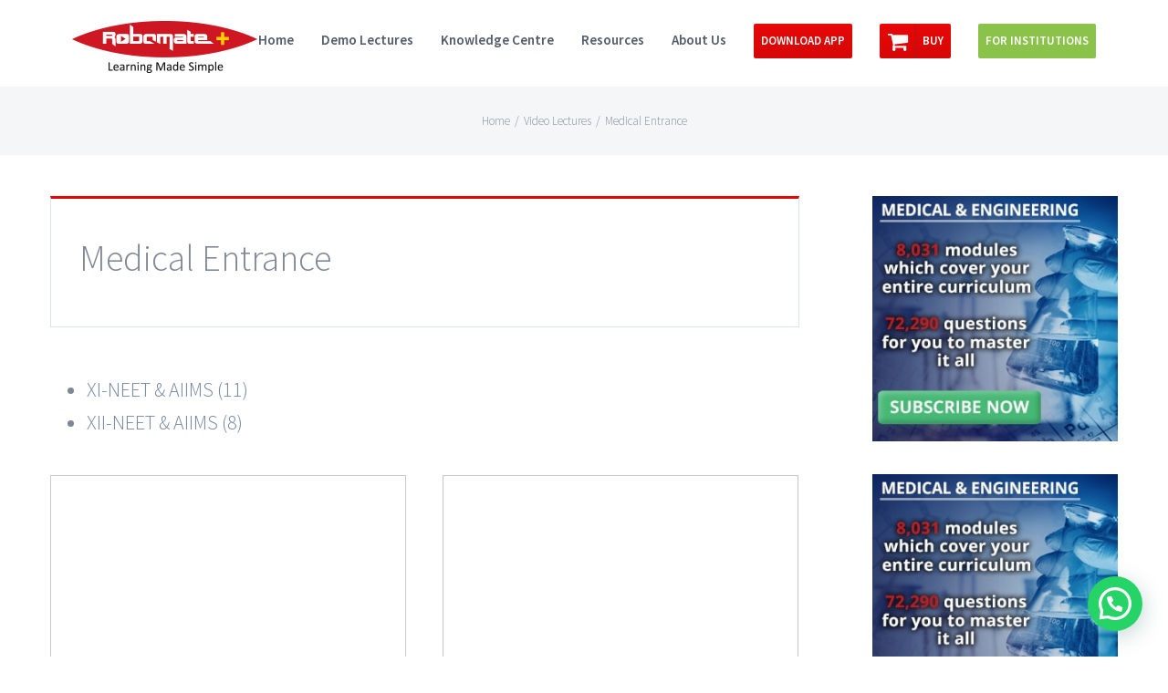

--- FILE ---
content_type: text/html; charset=UTF-8
request_url: https://robomateplus.com/category/video-lectures/medical-entrance/
body_size: 26209
content:
<!DOCTYPE html>
<html class="" lang="en-US" prefix="og: http://ogp.me/ns# fb: http://ogp.me/ns/fb# og: http://ogp.me/ns#">
<head>
	<meta http-equiv="X-UA-Compatible" content="IE=edge" />
	<meta http-equiv="Content-Type" content="text/html; charset=utf-8"/>
	<meta name="viewport" content="width=device-width, initial-scale=1" />
	<title>Online Video lectures &amp; Study Materials for NEET, AIIMS &amp; Medical Entrance Exams by Expert Faculties in india</title>

<!-- This site is optimized with the Yoast SEO plugin v5.7.1 - https://yoast.com/wordpress/plugins/seo/ -->
<meta name="description" content="Watch online video lectures &amp; Study Materials for NEET, AIIMS from experts on SD card, Tablet, Mobile and online video formats at the best discounted prices."/>
<link rel="canonical" href="https://robomateplus.com/category/video-lectures/medical-entrance/" />
<link rel="next" href="https://robomateplus.com/category/video-lectures/medical-entrance/page/2/" />
<meta property="og:locale" content="en_US" />
<meta property="og:type" content="object" />
<meta property="og:title" content="Online Video lectures &amp; Study Materials for NEET, AIIMS &amp; Medical Entrance Exams by Expert Faculties in india" />
<meta property="og:description" content="Watch online video lectures &amp; Study Materials for NEET, AIIMS from experts on SD card, Tablet, Mobile and online video formats at the best discounted prices." />
<meta property="og:url" content="https://robomateplus.com/category/video-lectures/medical-entrance/" />
<meta property="og:site_name" content="Robomate Plus" />
<meta name="twitter:card" content="summary" />
<meta name="twitter:description" content="Watch online video lectures &amp; Study Materials for NEET, AIIMS from experts on SD card, Tablet, Mobile and online video formats at the best discounted prices." />
<meta name="twitter:title" content="Online Video lectures &amp; Study Materials for NEET, AIIMS &amp; Medical Entrance Exams by Expert Faculties in india" />
<script type='application/ld+json'>{"@context":"http:\/\/schema.org","@type":"WebSite","@id":"#website","url":"https:\/\/robomateplus.com\/","name":"Robomate Plus","potentialAction":{"@type":"SearchAction","target":"https:\/\/robomateplus.com\/?s={search_term_string}","query-input":"required name=search_term_string"}}</script>
<script type='application/ld+json'>{"@context":"http:\/\/schema.org","@type":"Organization","url":"https:\/\/robomateplus.com\/category\/video-lectures\/medical-entrance\/","sameAs":[],"@id":"#organization","name":"Robomate Plus","logo":"http:\/\/robomateplus.com\/wp-content\/uploads\/2016\/05\/main_logo.png"}</script>
<!-- / Yoast SEO plugin. -->

<link rel='dns-prefetch' href='//fonts.googleapis.com' />
<link rel='dns-prefetch' href='//s.w.org' />
<link rel="alternate" type="application/rss+xml" title="Robomate Plus &raquo; Feed" href="https://robomateplus.com/feed/" />
<link rel="alternate" type="application/rss+xml" title="Robomate Plus &raquo; Comments Feed" href="https://robomateplus.com/comments/feed/" />
			<link rel="shortcut icon" href="//robomateplus.com/wp-content/uploads/2016/02/favicon.ico" type="image/x-icon" />
		<link rel="alternate" type="application/rss+xml" title="Robomate Plus &raquo; Medical Entrance Category Feed" href="https://robomateplus.com/category/video-lectures/medical-entrance/feed/" />
		<script type="text/javascript">
			window._wpemojiSettings = {"baseUrl":"https:\/\/s.w.org\/images\/core\/emoji\/2.2.1\/72x72\/","ext":".png","svgUrl":"https:\/\/s.w.org\/images\/core\/emoji\/2.2.1\/svg\/","svgExt":".svg","source":{"concatemoji":"https:\/\/robomateplus.com\/wp-includes\/js\/wp-emoji-release.min.js?ver=bbf0b4308547aba4c081a432290e6a4f"}};
			!function(t,a,e){var r,n,i,o=a.createElement("canvas"),l=o.getContext&&o.getContext("2d");function c(t){var e=a.createElement("script");e.src=t,e.defer=e.type="text/javascript",a.getElementsByTagName("head")[0].appendChild(e)}for(i=Array("flag","emoji4"),e.supports={everything:!0,everythingExceptFlag:!0},n=0;n<i.length;n++)e.supports[i[n]]=function(t){var e,a=String.fromCharCode;if(!l||!l.fillText)return!1;switch(l.clearRect(0,0,o.width,o.height),l.textBaseline="top",l.font="600 32px Arial",t){case"flag":return(l.fillText(a(55356,56826,55356,56819),0,0),o.toDataURL().length<3e3)?!1:(l.clearRect(0,0,o.width,o.height),l.fillText(a(55356,57331,65039,8205,55356,57096),0,0),e=o.toDataURL(),l.clearRect(0,0,o.width,o.height),l.fillText(a(55356,57331,55356,57096),0,0),e!==o.toDataURL());case"emoji4":return l.fillText(a(55357,56425,55356,57341,8205,55357,56507),0,0),e=o.toDataURL(),l.clearRect(0,0,o.width,o.height),l.fillText(a(55357,56425,55356,57341,55357,56507),0,0),e!==o.toDataURL()}return!1}(i[n]),e.supports.everything=e.supports.everything&&e.supports[i[n]],"flag"!==i[n]&&(e.supports.everythingExceptFlag=e.supports.everythingExceptFlag&&e.supports[i[n]]);e.supports.everythingExceptFlag=e.supports.everythingExceptFlag&&!e.supports.flag,e.DOMReady=!1,e.readyCallback=function(){e.DOMReady=!0},e.supports.everything||(r=function(){e.readyCallback()},a.addEventListener?(a.addEventListener("DOMContentLoaded",r,!1),t.addEventListener("load",r,!1)):(t.attachEvent("onload",r),a.attachEvent("onreadystatechange",function(){"complete"===a.readyState&&e.readyCallback()})),(r=e.source||{}).concatemoji?c(r.concatemoji):r.wpemoji&&r.twemoji&&(c(r.twemoji),c(r.wpemoji)))}(window,document,window._wpemojiSettings);
		</script>
		<style type="text/css">
img.wp-smiley,
img.emoji {
	display: inline !important;
	border: none !important;
	box-shadow: none !important;
	height: 1em !important;
	width: 1em !important;
	margin: 0 .07em !important;
	vertical-align: -0.1em !important;
	background: none !important;
	padding: 0 !important;
}
</style>
<link rel='stylesheet' id='contact-form-7-css'  href='https://robomateplus.com/wp-content/plugins/contact-form-7/includes/css/styles.css?ver=4.9.2' type='text/css' media='all' />
<link rel='stylesheet' id='rs-plugin-settings-css'  href='https://robomateplus.com/wp-content/plugins/revslider/public/assets/css/rs6.css?ver=6.1.5' type='text/css' media='all' />
<style id='rs-plugin-settings-inline-css' type='text/css'>
.tp-caption a{color:#ff7302;text-shadow:none;-webkit-transition:all 0.2s ease-out;-moz-transition:all 0.2s ease-out;-o-transition:all 0.2s ease-out;-ms-transition:all 0.2s ease-out}.tp-caption a:hover{color:#ffa902}.tp-caption a{color:#ff7302;text-shadow:none;-webkit-transition:all 0.2s ease-out;-moz-transition:all 0.2s ease-out;-o-transition:all 0.2s ease-out;-ms-transition:all 0.2s ease-out}.tp-caption a:hover{color:#ffa902}.tp-caption a{color:#ff7302;text-shadow:none;-webkit-transition:all 0.2s ease-out;-moz-transition:all 0.2s ease-out;-o-transition:all 0.2s ease-out;-ms-transition:all 0.2s ease-out}.tp-caption a:hover{color:#ffa902}.tp-caption a{color:#ff7302;text-shadow:none;-webkit-transition:all 0.2s ease-out;-moz-transition:all 0.2s ease-out;-o-transition:all 0.2s ease-out;-ms-transition:all 0.2s ease-out}.tp-caption a:hover{color:#ffa902}.tp-caption a{color:#ff7302;text-shadow:none;-webkit-transition:all 0.2s ease-out;-moz-transition:all 0.2s ease-out;-o-transition:all 0.2s ease-out;-ms-transition:all 0.2s ease-out}.tp-caption a:hover{color:#ffa902}.tp-caption a{color:#ff7302;text-shadow:none;-webkit-transition:all 0.2s ease-out;-moz-transition:all 0.2s ease-out;-o-transition:all 0.2s ease-out;-ms-transition:all 0.2s ease-out}.tp-caption a:hover{color:#ffa902}.tp-caption a{color:#ff7302;text-shadow:none;-webkit-transition:all 0.2s ease-out;-moz-transition:all 0.2s ease-out;-o-transition:all 0.2s ease-out;-ms-transition:all 0.2s ease-out}.tp-caption a:hover{color:#ffa902}.tp-caption a{color:#ff7302;text-shadow:none;-webkit-transition:all 0.2s ease-out;-moz-transition:all 0.2s ease-out;-o-transition:all 0.2s ease-out;-ms-transition:all 0.2s ease-out}.tp-caption a:hover{color:#ffa902}.tp-caption a{color:#ff7302;text-shadow:none;-webkit-transition:all 0.2s ease-out;-moz-transition:all 0.2s ease-out;-o-transition:all 0.2s ease-out;-ms-transition:all 0.2s ease-out}.tp-caption a:hover{color:#ffa902}.tp-caption a{color:#ff7302;text-shadow:none;-webkit-transition:all 0.2s ease-out;-moz-transition:all 0.2s ease-out;-o-transition:all 0.2s ease-out;-ms-transition:all 0.2s ease-out}.tp-caption a:hover{color:#ffa902}.tp-caption a{color:#ff7302;text-shadow:none;-webkit-transition:all 0.2s ease-out;-moz-transition:all 0.2s ease-out;-o-transition:all 0.2s ease-out;-ms-transition:all 0.2s ease-out}.tp-caption a:hover{color:#ffa902}.tp-caption a{color:#ff7302;text-shadow:none;-webkit-transition:all 0.2s ease-out;-moz-transition:all 0.2s ease-out;-o-transition:all 0.2s ease-out;-ms-transition:all 0.2s ease-out}.tp-caption a:hover{color:#ffa902}.tp-caption a{color:#ff7302;text-shadow:none;-webkit-transition:all 0.2s ease-out;-moz-transition:all 0.2s ease-out;-o-transition:all 0.2s ease-out;-ms-transition:all 0.2s ease-out}.tp-caption a:hover{color:#ffa902}.tp-caption a{color:#ff7302;text-shadow:none;-webkit-transition:all 0.2s ease-out;-moz-transition:all 0.2s ease-out;-o-transition:all 0.2s ease-out;-ms-transition:all 0.2s ease-out}.tp-caption a:hover{color:#ffa902}
</style>
<link rel='stylesheet' id='avada-stylesheet-css'  href='https://robomateplus.com/wp-content/themes/Avada/assets/css/style.min.css?ver=5.1.6' type='text/css' media='all' />
<!--[if lte IE 9]>
<link rel='stylesheet' id='avada-IE-fontawesome-css'  href='https://robomateplus.com/wp-content/themes/Avada/includes/lib/assets/fonts/fontawesome/font-awesome.css?ver=5.1.6' type='text/css' media='all' />
<![endif]-->
<!--[if IE]>
<link rel='stylesheet' id='avada-IE-css'  href='https://robomateplus.com/wp-content/themes/Avada/assets/css/ie.css?ver=5.1.6' type='text/css' media='all' />
<![endif]-->
<link rel='stylesheet' id='joinchat-css'  href='https://robomateplus.com/wp-content/plugins/creame-whatsapp-me/public/css/joinchat.min.css?ver=4.0.9' type='text/css' media='all' />
<style id='joinchat-inline-css' type='text/css'>
.joinchat{ --red:37; --green:211; --blue:102; }
</style>
<link rel='stylesheet' id='fusion-dynamic-css-css'  href='//robomateplus.com/wp-content/uploads/fusion-styles/fusion-global.css?ver=bbf0b4308547aba4c081a432290e6a4f' type='text/css' media='all' />
<link rel='stylesheet' id='avada_google_fonts-css'  href='https://fonts.googleapis.com/css?family=Source+Sans+Pro%3A600%2C300&#038;subset' type='text/css' media='all' />
<script type='text/javascript' src='https://robomateplus.com/wp-includes/js/jquery/jquery.js?ver=1.12.4'></script>
<script type='text/javascript' src='https://robomateplus.com/wp-includes/js/jquery/jquery-migrate.min.js?ver=1.4.1'></script>
<script type='text/javascript' src='https://robomateplus.com/wp-content/plugins/revslider/public/assets/js/revolution.tools.min.js?ver=6.0'></script>
<script type='text/javascript' src='https://robomateplus.com/wp-content/plugins/revslider/public/assets/js/rs6.min.js?ver=6.1.5'></script>
<link rel='https://api.w.org/' href='https://robomateplus.com/wp-json/' />
<link rel="EditURI" type="application/rsd+xml" title="RSD" href="https://robomateplus.com/xmlrpc.php?rsd" />
<link rel="wlwmanifest" type="application/wlwmanifest+xml" href="https://robomateplus.com/wp-includes/wlwmanifest.xml" /> 

<meta name="generator" content="Powered by Slider Revolution 6.1.5 - responsive, Mobile-Friendly Slider Plugin for WordPress with comfortable drag and drop interface." />
<script type="text/javascript">function setREVStartSize(t){try{var h,e=document.getElementById(t.c).parentNode.offsetWidth;if(e=0===e||isNaN(e)?window.innerWidth:e,t.tabw=void 0===t.tabw?0:parseInt(t.tabw),t.thumbw=void 0===t.thumbw?0:parseInt(t.thumbw),t.tabh=void 0===t.tabh?0:parseInt(t.tabh),t.thumbh=void 0===t.thumbh?0:parseInt(t.thumbh),t.tabhide=void 0===t.tabhide?0:parseInt(t.tabhide),t.thumbhide=void 0===t.thumbhide?0:parseInt(t.thumbhide),t.mh=void 0===t.mh||""==t.mh||"auto"===t.mh?0:parseInt(t.mh,0),"fullscreen"===t.layout||"fullscreen"===t.l)h=Math.max(t.mh,window.innerHeight);else{for(var i in t.gw=Array.isArray(t.gw)?t.gw:[t.gw],t.rl)void 0!==t.gw[i]&&0!==t.gw[i]||(t.gw[i]=t.gw[i-1]);for(var i in t.gh=void 0===t.el||""===t.el||Array.isArray(t.el)&&0==t.el.length?t.gh:t.el,t.gh=Array.isArray(t.gh)?t.gh:[t.gh],t.rl)void 0!==t.gh[i]&&0!==t.gh[i]||(t.gh[i]=t.gh[i-1]);var r,a=new Array(t.rl.length),n=0;for(var i in t.tabw=t.tabhide>=e?0:t.tabw,t.thumbw=t.thumbhide>=e?0:t.thumbw,t.tabh=t.tabhide>=e?0:t.tabh,t.thumbh=t.thumbhide>=e?0:t.thumbh,t.rl)a[i]=t.rl[i]<window.innerWidth?0:t.rl[i];for(var i in r=a[0],a)r>a[i]&&0<a[i]&&(r=a[i],n=i);var d=e>t.gw[n]+t.tabw+t.thumbw?1:(e-(t.tabw+t.thumbw))/t.gw[n];h=t.gh[n]*d+(t.tabh+t.thumbh)}void 0===window.rs_init_css&&(window.rs_init_css=document.head.appendChild(document.createElement("style"))),document.getElementById(t.c).height=h,window.rs_init_css.innerHTML+="#"+t.c+"_wrapper { height: "+h+"px }"}catch(t){console.log("Failure at Presize of Slider:"+t)}};</script>

		
	<script type="text/javascript">
		var doc = document.documentElement;
		doc.setAttribute('data-useragent', navigator.userAgent);
	</script>

	<meta name="google-site-verification" content="HwWNLgOk6H2VRP90NwPJKN0rEs2F6ErCF5R_aaHpBDw" />
<meta name="msvalidate.01" content="464F9CA8AD2BF313082FB8EDC28F736E" />

<meta http-equiv="Cache-Control" content="max-age=604800" />
<meta name="referrer" content="origin" /></head>

<body class="archive category category-medical-entrance category-625 fusion-image-hovers fusion-body no-mobile-slidingbar mobile-logo-pos-left layout-wide-mode has-sidebar fusion-top-header menu-text-align-center mobile-menu-design-modern fusion-show-pagination-text">
				<div id="wrapper" class="">
		<div id="home" style="position:relative;top:1px;"></div>
				
		
			<header class="fusion-header-wrapper">
				<div class="fusion-header-v1 fusion-logo-left fusion-sticky-menu- fusion-sticky-logo-1 fusion-mobile-logo- fusion-mobile-menu-design-modern ">
					<div class="fusion-header-sticky-height"></div>
<div class="fusion-header">
	<div class="fusion-row">
		<div class="fusion-logo" data-margin-top="22px" data-margin-bottom="15px" data-margin-left="0px" data-margin-right="0px">
				<a class="fusion-logo-link" href="https://robomateplus.com/">
						<img src="//robomateplus.com/wp-content/uploads/2016/05/main_logo.png" width="203" height="58" alt="Robomate Plus Logo" class="fusion-logo-1x fusion-standard-logo" />

															<img src="//robomateplus.com/wp-content/uploads/2016/05/main_logo_retina.png" width="203" height="58" alt="Robomate Plus Retina Logo" style="max-height: 58px; height: auto;" class="fusion-standard-logo fusion-logo-2x" />
			
			<!-- mobile logo -->
			
			<!-- sticky header logo -->
											<img src="//robomateplus.com/wp-content/uploads/2016/05/sticky_main_logo.png" width="193" height="55" alt="Robomate Plus Sticky Logo" class="fusion-logo-1x fusion-sticky-logo-1x" />

									<img src="//robomateplus.com/wp-content/uploads/2016/05/sticky_main_logo.png" width="193" height="55" alt="Robomate Plus Sticky Logo Retina" class="fusion-logo-2x fusion-sticky-logo-2x" />
									</a>
		</div>		<nav class="fusion-main-menu" aria-label="Main Menu"><ul role="menubar" id="menu-main-menu" class="fusion-menu"><li role="menuitem"  id="menu-item-1552"  class="menu-item menu-item-type-post_type menu-item-object-page menu-item-home menu-item-1552"  ><a  href="https://robomateplus.com/"><span class="menu-text">Home</span></a></li><li role="menuitem"  id="menu-item-719"  class="menu-item menu-item-type-post_type menu-item-object-page menu-item-719"  ><a  href="https://robomateplus.com/video-blog/"><span class="menu-text">Demo Lectures</span></a></li><li role="menuitem"  id="menu-item-14403"  class="menu-item menu-item-type-custom menu-item-object-custom menu-item-has-children menu-item-14403 fusion-dropdown-menu"  ><a  href="#"><span class="menu-text">Knowledge Centre</span></a><ul role="menu" class="sub-menu"><li role="menuitem"  id="menu-item-14402"  class="menu-item menu-item-type-post_type menu-item-object-page menu-item-14402 fusion-dropdown-submenu"  ><a  href="https://robomateplus.com/blog/"><span>Blog</span></a></li><li role="menuitem"  id="menu-item-16409"  class="menu-item menu-item-type-post_type menu-item-object-page menu-item-16409 fusion-dropdown-submenu"  ><a  href="https://robomateplus.com/robomateplus-talks/"><span>R+ Talks</span></a></li></ul></li><li role="menuitem"  id="menu-item-1909"  class="menu-item menu-item-type-custom menu-item-object-custom menu-item-has-children menu-item-1909 fusion-dropdown-menu"  ><a ><span class="menu-text">Resources</span></a><ul role="menu" class="sub-menu"><li role="menuitem"  id="menu-item-5968"  class="menu-item menu-item-type-custom menu-item-object-custom menu-item-has-children menu-item-5968 fusion-dropdown-submenu"  ><a ><span>Test Papers</span></a><ul role="menu" class="sub-menu"><li role="menuitem"  id="menu-item-13625"  class="menu-item menu-item-type-custom menu-item-object-custom menu-item-13625"  ><a  href="https://robomateplus.com/category/test-papers/unit-test-papers/"><span>Unit Test Papers</span></a></li><li role="menuitem"  id="menu-item-14073"  class="menu-item menu-item-type-custom menu-item-object-custom menu-item-14073"  ><a  href="/index.php?cat=1352"><span>Semester Test Papers</span></a></li><li role="menuitem"  id="menu-item-10173"  class="menu-item menu-item-type-custom menu-item-object-custom menu-item-10173"  ><a  href="/index.php?cat=1078"><span>Semi Prelims</span></a></li><li role="menuitem"  id="menu-item-10528"  class="menu-item menu-item-type-custom menu-item-object-custom menu-item-10528"  ><a  href="/index.php?cat=1124"><span>Prelims</span></a></li><li role="menuitem"  id="menu-item-5969"  class="menu-item menu-item-type-custom menu-item-object-custom menu-item-5969"  ><a  href="/index.php?cat=832"><span>Sample Test Papers</span></a></li><li role="menuitem"  id="menu-item-5970"  class="menu-item menu-item-type-custom menu-item-object-custom menu-item-5970"  ><a  href="/index.php?cat=831"><span>Previous Year&#8217;s Question Papers</span></a></li></ul></li><li role="menuitem"  id="menu-item-1910"  class="menu-item menu-item-type-custom menu-item-object-custom menu-item-has-children menu-item-1910 fusion-dropdown-submenu"  ><a ><span>Test Series</span></a><ul role="menu" class="sub-menu"><li role="menuitem"  id="menu-item-2489"  class="menu-item menu-item-type-custom menu-item-object-custom menu-item-2489"  ><a  href="http://robomateplus.com/webcast/neet_2/"><span>NEET-II</span></a></li><li role="menuitem"  id="menu-item-2278"  class="menu-item menu-item-type-custom menu-item-object-custom menu-item-2278"  ><a  href="http://robomateplus.com/webcast/jee_advanced_2016/"><span>JEE Advanced</span></a></li><li role="menuitem"  id="menu-item-8488"  class="menu-item menu-item-type-custom menu-item-object-custom menu-item-8488"  ><a  href="http://robochamps.robomateplus.com/test_series/aiims/"><span>AIIMS</span></a></li><li role="menuitem"  id="menu-item-1911"  class="menu-item menu-item-type-custom menu-item-object-custom menu-item-1911"  ><a  href="http://robomateplus.com/webinar/mhtcet_2016/index.php"><span>MHT CET</span></a></li><li role="menuitem"  id="menu-item-2176"  class="menu-item menu-item-type-custom menu-item-object-custom menu-item-2176"  ><a  href="http://robomateplus.com/webcast/kcet_2016/index.php"><span>K CET</span></a></li><li role="menuitem"  id="menu-item-2371"  class="menu-item menu-item-type-custom menu-item-object-custom menu-item-2371"  ><a  href="http://robomateplus.com/webcast/ca_cpt_2016/index.php"><span>CA CPT</span></a></li></ul></li><li role="menuitem"  id="menu-item-2035"  class="menu-item menu-item-type-post_type menu-item-object-page menu-item-2035 fusion-dropdown-submenu"  ><a  href="https://robomateplus.com/solved-papers/"><span>Solved Papers</span></a></li><li role="menuitem"  id="menu-item-5971"  class="menu-item menu-item-type-custom menu-item-object-custom menu-item-5971 fusion-dropdown-submenu"  ><a  href="/index.php?cat=847"><span>Answer Keys</span></a></li><li role="menuitem"  id="menu-item-7270"  class="menu-item menu-item-type-post_type menu-item-object-page menu-item-7270 fusion-dropdown-submenu"  ><a  href="https://robomateplus.com/e-books/"><span>E-Books</span></a></li></ul></li><li role="menuitem"  id="menu-item-1629"  class="menu-item menu-item-type-custom menu-item-object-custom menu-item-has-children menu-item-1629 fusion-dropdown-menu"  ><a ><span class="menu-text">About Us</span></a><ul role="menu" class="sub-menu"><li role="menuitem"  id="menu-item-718"  class="menu-item menu-item-type-post_type menu-item-object-page menu-item-718 fusion-dropdown-submenu"  ><a  href="https://robomateplus.com/media/"><span>Media</span></a></li><li role="menuitem"  id="menu-item-9980"  class="menu-item menu-item-type-custom menu-item-object-custom menu-item-9980 fusion-dropdown-submenu"  ><a  href="/index.php?cat=1084"><span>Press Release</span></a></li><li role="menuitem"  id="menu-item-1592"  class="menu-item menu-item-type-post_type menu-item-object-page menu-item-1592 fusion-dropdown-submenu"  ><a  href="https://robomateplus.com/recommendations/"><span>Recommendations</span></a></li><li role="menuitem"  id="menu-item-1628"  class="menu-item menu-item-type-post_type menu-item-object-page menu-item-1628 fusion-dropdown-submenu"  ><a  href="https://robomateplus.com/contact-us/"><span>Contact Us</span></a></li></ul></li><li role="menuitem"  id="menu-item-371"  class="menu-item menu-item-type-custom menu-item-object-custom menu-item-371 fusion-menu-item-button"  ><a  href="#"><span class="menu-text fusion-button button-default button-medium">DOWNLOAD APP</span></a></li><li role="menuitem"  id="menu-item-779"  class="menu-item menu-item-type-custom menu-item-object-custom menu-item-779 fusion-menu-item-button"  ><a  href="https://www.roboestore.com"><span class="menu-text fusion-button button-default button-medium"><span class="button-icon-divider-left"><i class="fa glyphicon fa-shopping-cart fa-2x"></i></span><span class="fusion-button-text-left">Buy</span></span></a></li><li role="menuitem"  id="menu-item-15182"  class="menu-item menu-item-type-custom menu-item-object-custom menu-item-15182 fusion-menu-item-button"  ><a  href="http://rbmt.in/37325ca7ab"><span class="menu-text fusion-button button-default button-medium">For Institutions</span></a></li></ul></nav>			<div class="fusion-mobile-menu-icons">
							<a href="#" class="fusion-icon fusion-icon-bars" aria-label="Toggle mobile menu"></a>
		
		
			</div>


<nav class="fusion-mobile-nav-holder"></nav>

	</div>
</div>
				</div>
				<div class="fusion-clearfix"></div>
			</header>
					
		<div id="sliders-container">
					</div>
						
					<div class="fusion-page-title-bar fusion-page-title-bar-breadcrumbs fusion-page-title-bar-center">
	<div class="fusion-page-title-row">
		<div class="fusion-page-title-wrapper">
			<div class="fusion-page-title-captions">

				
															<div class="fusion-page-title-secondary">
							<div class="fusion-breadcrumbs"><span><a href="https://robomateplus.com"><span>Home</span></a></span><span class="fusion-breadcrumb-sep">/</span><span><a href="https://robomateplus.com/category/video-lectures/"><span>Video Lectures</span></a></span><span class="fusion-breadcrumb-sep">/</span><span class="breadcrumb-leaf">Medical Entrance</span></div>						</div>
									
			</div>

			
		</div>
	</div>
</div>
		
		
		
						<div id="main" role="main" class="clearfix " style="">
			<div class="fusion-row" style="">
<div id="content" class="" style="float: left;">



	<!--CUSTOM CODE - Category Title and Child-Categories-->
	<div class="archive_title_box">
		<h1>Medical Entrance</h1>
	</div>
	
	
	     

	
	<div class="category_list">
	<ul>
		<li class="cat-item cat-item-626"><a href="https://robomateplus.com/category/video-lectures/medical-entrance/xi-neet-aiims/" >XI-NEET &amp; AIIMS (11)</a>
</li>
	<li class="cat-item cat-item-627"><a href="https://robomateplus.com/category/video-lectures/medical-entrance/xii-neet-aiims/" >XII-NEET &amp; AIIMS (8)</a>
</li>

	</ul>
	</div>
	
		
	
	<!--End CUSTOM CODE - Category Title-->




	
	<div id="posts-container" class="fusion-blog-archive fusion-blog-layout-grid-wrapper fusion-clearfix">
	<div class="fusion-blog-layout-grid fusion-blog-layout-grid-2 isotope fusion-blog-pagination " data-pages="2">
					
														<article id="post-7092" class="fusion-post-grid   has-post-thumbnail post fusion-clearfix post-7092 type-post status-publish format-video hentry category-xii-neet-aiims tag-aiims-mbbs-2017-application-form post_format-post-format-video">
																	<div class="fusion-post-wrapper">
					
					
					
																	

	<div class="fusion-flexslider flexslider fusion-flexslider-loading fusion-post-slideshow">
		<ul class="slides">
							<li>
					<div class="full-video">
												<iframe width="560" height="315" src="https://www.youtube.com/embed/OBlqQnW4fMY?list=PL_jXlih8dgkQ8lmyhpoyPt6veyCzjSJ0M" frameborder="0" allowfullscreen></iframe>					</div>
				</li>
																																																																																</ul>
	</div>
					
																	<div class="fusion-post-content-wrapper">
					
					
					<div class="fusion-post-content post-content">
												<h2 class="entry-title fusion-post-title"><a href="https://robomateplus.com/video-lectures/medical-entrance/xii-neet-aiims/how-to-fill-aiims-application-form-2017-step-by-step-procedure/">How to fill AIIMS Application Form 2017 &#8211; Step by Step procedure</a></h2>
																			<p class="fusion-single-line-meta">
	
			<span class="vcard rich-snippet-hidden">
			<span class="fn">
				<a href="https://robomateplus.com/author/robomateplus_admin/" title="Posts by robomateplus_admin" rel="author">robomateplus_admin</a>			</span>
		</span>
	
	

	
	
			<span class="updated rich-snippet-hidden">
			2017-02-08T06:53:44+00:00		</span>
	
Categories: <a href="https://robomateplus.com/category/video-lectures/medical-entrance/xii-neet-aiims/" rel="category tag">XII-NEET &amp; AIIMS</a><span class="fusion-inline-sep">|</span><span class="meta-tags">Tags: <a href="https://robomateplus.com/tag/aiims-mbbs-2017-application-form/" rel="tag">AIIMS MBBS 2017 application form</a></span><span class="fusion-inline-sep">|</span></p>
															<div class="fusion-content-sep"></div>
							
						
						<div class="fusion-post-content-container">
							<p>How to Fill <em><strong>AIIMS MBBS 2017 application form</strong></em> is a step wise step procedure to help candidate to know process involves while filling application form, fee &amp; payment mode, selection of exam centres, uploading photograph, signature and left thumb impression etc. Robomate+ brings ‘<em><strong>How to Fill AIIMS MBBS 2017 Application Form</strong></em>’ so that candidates can &#91;&#8230;&#93;</p>
						</div>
					</div>

					
																	<div class="fusion-meta-info">
																							<div class="fusion-alignleft">
																													<a href="https://robomateplus.com/video-lectures/medical-entrance/xii-neet-aiims/how-to-fill-aiims-application-form-2017-step-by-step-procedure/" class="fusion-read-more">
											Read More										</a>
																	</div>

																<div class="fusion-alignright">
																														<a href="https://robomateplus.com/video-lectures/medical-entrance/xii-neet-aiims/how-to-fill-aiims-application-form-2017-step-by-step-procedure/#respond"><span class="dsq-postid" data-dsqidentifier="7092 http://robomateplus.com/?p=7092"><i class="fusion-icon-bubbles"></i>&nbsp;0</span></a>																											</div>
													</div>
					
											</div>
					
											</div>
									</article>

				
											<article id="post-4731" class="fusion-post-grid   has-post-thumbnail post fusion-clearfix post-4731 type-post status-publish format-video hentry category-xii-neet-aiims tag-12th-pcb tag-chemistry tag-neet-aiims tag-solution-and-colligative-properties-2 post_format-post-format-video">
																	<div class="fusion-post-wrapper">
					
					
					
																	

	<div class="fusion-flexslider flexslider fusion-flexslider-loading fusion-post-slideshow">
		<ul class="slides">
							<li>
					<div class="full-video">
												<iframe width="560" height="315" src="https://www.youtube.com/embed/XF9YtdUqCIk?list=PL_jXlih8dgkSYcDrpZtvOo0bAGiukn-ir&showinfo=0" frameborder="0" allowfullscreen></iframe>					</div>
				</li>
																																																																																</ul>
	</div>
					
																	<div class="fusion-post-content-wrapper">
					
					
					<div class="fusion-post-content post-content">
												<h2 class="entry-title fusion-post-title"><a href="https://robomateplus.com/video-lectures/medical-entrance/xii-neet-aiims/neet-aiims-12th-pcb-chemistry-solution-colligative-properties-2-demo-videos/">NEET &#038; AIIMS 12th PCB-Chemistry-Solution and Colligative Properties 2 Demo videos</a></h2>
																			<p class="fusion-single-line-meta">
	
			<span class="vcard rich-snippet-hidden">
			<span class="fn">
				<a href="https://robomateplus.com/author/robomateplus_admin/" title="Posts by robomateplus_admin" rel="author">robomateplus_admin</a>			</span>
		</span>
	
	

	
	
			<span class="updated rich-snippet-hidden">
			2017-04-18T04:55:12+00:00		</span>
	
Categories: <a href="https://robomateplus.com/category/video-lectures/medical-entrance/xii-neet-aiims/" rel="category tag">XII-NEET &amp; AIIMS</a><span class="fusion-inline-sep">|</span><span class="meta-tags">Tags: <a href="https://robomateplus.com/tag/12th-pcb/" rel="tag">12th PCB</a>, <a href="https://robomateplus.com/tag/chemistry/" rel="tag">CHEMISTRY</a>, <a href="https://robomateplus.com/tag/neet-aiims/" rel="tag">NEET &amp; AIIMS</a>, <a href="https://robomateplus.com/tag/solution-and-colligative-properties-2/" rel="tag">Solution and Colligative Properties 2</a></span><span class="fusion-inline-sep">|</span></p>
															<div class="fusion-content-sep"></div>
							
						
						<div class="fusion-post-content-container">
							<p>    Buy Now  </p>
<p style="text-align: justify;">Hello, dear students, we are studying the chapter, Solution and Colligative Properties, so in this module let me take you through the understanding of vapour pressure versus the temperature, so let us go with that.<br />
Now we will see the distribution of molecular speeds in liquid, as &#91;&#8230;&#93;</p>
						</div>
					</div>

					
																	<div class="fusion-meta-info">
																							<div class="fusion-alignleft">
																													<a href="https://robomateplus.com/video-lectures/medical-entrance/xii-neet-aiims/neet-aiims-12th-pcb-chemistry-solution-colligative-properties-2-demo-videos/" class="fusion-read-more">
											Read More										</a>
																	</div>

																<div class="fusion-alignright">
																														<a href="https://robomateplus.com/video-lectures/medical-entrance/xii-neet-aiims/neet-aiims-12th-pcb-chemistry-solution-colligative-properties-2-demo-videos/#respond"><span class="dsq-postid" data-dsqidentifier="4731 http://robomateplus.com/?p=4731"><i class="fusion-icon-bubbles"></i>&nbsp;0</span></a>																											</div>
													</div>
					
											</div>
					
											</div>
									</article>

				
											<article id="post-4722" class="fusion-post-grid   has-post-thumbnail post fusion-clearfix post-4722 type-post status-publish format-video hentry category-xii-neet-aiims tag-12th-pcb tag-chemistry tag-neet-aiims tag-solution-and-colligative-properties-1 post_format-post-format-video">
																	<div class="fusion-post-wrapper">
					
					
					
																	

	<div class="fusion-flexslider flexslider fusion-flexslider-loading fusion-post-slideshow">
		<ul class="slides">
							<li>
					<div class="full-video">
												<iframe width="560" height="315" src="https://www.youtube.com/embed/cYKVaAMBvJQ?list=PL_jXlih8dgkSYcDrpZtvOo0bAGiukn-ir&showinfo=0" frameborder="0" allowfullscreen></iframe>					</div>
				</li>
																																																																																</ul>
	</div>
					
																	<div class="fusion-post-content-wrapper">
					
					
					<div class="fusion-post-content post-content">
												<h2 class="entry-title fusion-post-title"><a href="https://robomateplus.com/video-lectures/medical-entrance/xii-neet-aiims/neet-aiims-12th-pcb-chemistry-solution-colligative-properties-1-demo-videos/">NEET &#038; AIIMS 12th PCB-Chemistry-Solution and Colligative Properties 1 Demo Videos</a></h2>
																			<p class="fusion-single-line-meta">
	
			<span class="vcard rich-snippet-hidden">
			<span class="fn">
				<a href="https://robomateplus.com/author/robomateplus_admin/" title="Posts by robomateplus_admin" rel="author">robomateplus_admin</a>			</span>
		</span>
	
	

	
	
			<span class="updated rich-snippet-hidden">
			2017-04-18T04:55:12+00:00		</span>
	
Categories: <a href="https://robomateplus.com/category/video-lectures/medical-entrance/xii-neet-aiims/" rel="category tag">XII-NEET &amp; AIIMS</a><span class="fusion-inline-sep">|</span><span class="meta-tags">Tags: <a href="https://robomateplus.com/tag/12th-pcb/" rel="tag">12th PCB</a>, <a href="https://robomateplus.com/tag/chemistry/" rel="tag">CHEMISTRY</a>, <a href="https://robomateplus.com/tag/neet-aiims/" rel="tag">NEET &amp; AIIMS</a>, <a href="https://robomateplus.com/tag/solution-and-colligative-properties-1/" rel="tag">Solution and Colligative Properties 1</a></span><span class="fusion-inline-sep">|</span></p>
															<div class="fusion-content-sep"></div>
							
						
						<div class="fusion-post-content-container">
							<p>    Buy Now  </p>
<p style="text-align: justify;">Hello, dear friends, we are studying the chapter, Solution and Colligative Properties. So in this module I will take you through the next colligative property which is elevation in boiling point, so let us see that.</p>
<p style="text-align: justify;">So when I say elevation in boiling point, the &#91;&#8230;&#93;</p>
						</div>
					</div>

					
																	<div class="fusion-meta-info">
																							<div class="fusion-alignleft">
																													<a href="https://robomateplus.com/video-lectures/medical-entrance/xii-neet-aiims/neet-aiims-12th-pcb-chemistry-solution-colligative-properties-1-demo-videos/" class="fusion-read-more">
											Read More										</a>
																	</div>

																<div class="fusion-alignright">
																														<a href="https://robomateplus.com/video-lectures/medical-entrance/xii-neet-aiims/neet-aiims-12th-pcb-chemistry-solution-colligative-properties-1-demo-videos/#respond"><span class="dsq-postid" data-dsqidentifier="4722 http://robomateplus.com/?p=4722"><i class="fusion-icon-bubbles"></i>&nbsp;0</span></a>																											</div>
													</div>
					
											</div>
					
											</div>
									</article>

				
											<article id="post-4717" class="fusion-post-grid   has-post-thumbnail post fusion-clearfix post-4717 type-post status-publish format-video hentry category-xii-neet-aiims tag-12th-pcb tag-chemistry tag-general-organic-chemistry tag-x-neet-aiims post_format-post-format-video">
																	<div class="fusion-post-wrapper">
					
					
					
																	

	<div class="fusion-flexslider flexslider fusion-flexslider-loading fusion-post-slideshow">
		<ul class="slides">
							<li>
					<div class="full-video">
												<iframe width="560" height="315" src="https://www.youtube.com/embed/z6GNnFjkvF4?list=PL_jXlih8dgkSYcDrpZtvOo0bAGiukn-ir&showinfo=0" frameborder="0" allowfullscreen></iframe>					</div>
				</li>
																																																																																</ul>
	</div>
					
																	<div class="fusion-post-content-wrapper">
					
					
					<div class="fusion-post-content post-content">
												<h2 class="entry-title fusion-post-title"><a href="https://robomateplus.com/video-lectures/medical-entrance/xii-neet-aiims/neet-aiims-12th-pcb-chemistry-general-organic-chemistry-demo-videos/">NEET &#038; AIIMS 12th PCB-Chemistry-General Organic Chemistry Demo Videos</a></h2>
																			<p class="fusion-single-line-meta">
	
			<span class="vcard rich-snippet-hidden">
			<span class="fn">
				<a href="https://robomateplus.com/author/robomateplus_admin/" title="Posts by robomateplus_admin" rel="author">robomateplus_admin</a>			</span>
		</span>
	
	

	
	
			<span class="updated rich-snippet-hidden">
			2017-04-18T04:55:13+00:00		</span>
	
Categories: <a href="https://robomateplus.com/category/video-lectures/medical-entrance/xii-neet-aiims/" rel="category tag">XII-NEET &amp; AIIMS</a><span class="fusion-inline-sep">|</span><span class="meta-tags">Tags: <a href="https://robomateplus.com/tag/12th-pcb/" rel="tag">12th PCB</a>, <a href="https://robomateplus.com/tag/chemistry/" rel="tag">CHEMISTRY</a>, <a href="https://robomateplus.com/tag/general-organic-chemistry/" rel="tag">General Organic Chemistry</a>, <a href="https://robomateplus.com/tag/x-neet-aiims/" rel="tag">X NEET &amp; AIIMS</a></span><span class="fusion-inline-sep">|</span></p>
															<div class="fusion-content-sep"></div>
							
						
						<div class="fusion-post-content-container">
							<p>    Buy Now  </p>
<p style="text-align: justify;">Hello, students, in the previous module we talked about the flipping of the chair conformation and I told you that there are going to be several more conformations those comes in between these two extreme chair conformation.<br />
So, let’s actually study the conformational analysis of Cyclohexane. So, &#91;&#8230;&#93;</p>
						</div>
					</div>

					
																	<div class="fusion-meta-info">
																							<div class="fusion-alignleft">
																													<a href="https://robomateplus.com/video-lectures/medical-entrance/xii-neet-aiims/neet-aiims-12th-pcb-chemistry-general-organic-chemistry-demo-videos/" class="fusion-read-more">
											Read More										</a>
																	</div>

																<div class="fusion-alignright">
																														<a href="https://robomateplus.com/video-lectures/medical-entrance/xii-neet-aiims/neet-aiims-12th-pcb-chemistry-general-organic-chemistry-demo-videos/#respond"><span class="dsq-postid" data-dsqidentifier="4717 http://robomateplus.com/?p=4717"><i class="fusion-icon-bubbles"></i>&nbsp;0</span></a>																											</div>
													</div>
					
											</div>
					
											</div>
									</article>

				
											<article id="post-4714" class="fusion-post-grid   has-post-thumbnail post fusion-clearfix post-4714 type-post status-publish format-video hentry category-xii-neet-aiims tag-12th-pcb tag-biology tag-microbes-in-human-welfare tag-neet-aiims post_format-post-format-video">
																	<div class="fusion-post-wrapper">
					
					
					
																	

	<div class="fusion-flexslider flexslider fusion-flexslider-loading fusion-post-slideshow">
		<ul class="slides">
							<li>
					<div class="full-video">
												<iframe width="560" height="315" src="https://www.youtube.com/embed/e-BhwSFKRk0?list=PL_jXlih8dgkSYcDrpZtvOo0bAGiukn-ir&showinfo=0" frameborder="0" allowfullscreen></iframe>					</div>
				</li>
																																																																																</ul>
	</div>
					
																	<div class="fusion-post-content-wrapper">
					
					
					<div class="fusion-post-content post-content">
												<h2 class="entry-title fusion-post-title"><a href="https://robomateplus.com/video-lectures/medical-entrance/xii-neet-aiims/neet-aiims-12th-pcb-biology-microbes-human-welfare-demo-videos/">NEET &#038; AIIMS 12th PCB- Biology-Microbes in Human welfare Demo Videos</a></h2>
																			<p class="fusion-single-line-meta">
	
			<span class="vcard rich-snippet-hidden">
			<span class="fn">
				<a href="https://robomateplus.com/author/robomateplus_admin/" title="Posts by robomateplus_admin" rel="author">robomateplus_admin</a>			</span>
		</span>
	
	

	
	
			<span class="updated rich-snippet-hidden">
			2017-04-18T04:55:14+00:00		</span>
	
Categories: <a href="https://robomateplus.com/category/video-lectures/medical-entrance/xii-neet-aiims/" rel="category tag">XII-NEET &amp; AIIMS</a><span class="fusion-inline-sep">|</span><span class="meta-tags">Tags: <a href="https://robomateplus.com/tag/12th-pcb/" rel="tag">12th PCB</a>, <a href="https://robomateplus.com/tag/biology/" rel="tag">BIOLOGY</a>, <a href="https://robomateplus.com/tag/microbes-in-human-welfare/" rel="tag">Microbes in Human welfare</a>, <a href="https://robomateplus.com/tag/neet-aiims/" rel="tag">NEET &amp; AIIMS</a></span><span class="fusion-inline-sep">|</span></p>
															<div class="fusion-content-sep"></div>
							
						
						<div class="fusion-post-content-container">
							<p>    Buy Now  </p>
<p style="text-align: justify;">Hello, students, welcome to this new chapter and that’s Microbes in Human Welfare. Well, in this module we are just learning the introductory part of this chapter. Well, students, I said microbes in human welfare. Don’t you think it means that somewhere or somehow we human &#91;&#8230;&#93;</p>
						</div>
					</div>

					
																	<div class="fusion-meta-info">
																							<div class="fusion-alignleft">
																													<a href="https://robomateplus.com/video-lectures/medical-entrance/xii-neet-aiims/neet-aiims-12th-pcb-biology-microbes-human-welfare-demo-videos/" class="fusion-read-more">
											Read More										</a>
																	</div>

																<div class="fusion-alignright">
																														<a href="https://robomateplus.com/video-lectures/medical-entrance/xii-neet-aiims/neet-aiims-12th-pcb-biology-microbes-human-welfare-demo-videos/#respond"><span class="dsq-postid" data-dsqidentifier="4714 http://robomateplus.com/?p=4714"><i class="fusion-icon-bubbles"></i>&nbsp;0</span></a>																											</div>
													</div>
					
											</div>
					
											</div>
									</article>

				
											<article id="post-4710" class="fusion-post-grid   has-post-thumbnail post fusion-clearfix post-4710 type-post status-publish format-video hentry category-xii-neet-aiims tag-12th-pcb tag-biology tag-human-health-and-disease tag-neet-aiims post_format-post-format-video">
																	<div class="fusion-post-wrapper">
					
					
					
																	

	<div class="fusion-flexslider flexslider fusion-flexslider-loading fusion-post-slideshow">
		<ul class="slides">
							<li>
					<div class="full-video">
												<iframe width="560" height="315" src="https://www.youtube.com/embed/AULIwLgiv0Y?list=PL_jXlih8dgkSYcDrpZtvOo0bAGiukn-ir&showinfo=0" frameborder="0" allowfullscreen></iframe>					</div>
				</li>
																																																																																</ul>
	</div>
					
																	<div class="fusion-post-content-wrapper">
					
					
					<div class="fusion-post-content post-content">
												<h2 class="entry-title fusion-post-title"><a href="https://robomateplus.com/video-lectures/medical-entrance/xii-neet-aiims/neet-aiims-12th-pcb-biology-human-health-disease-demo-videos/">NEET &#038; AIIMS 12th PCB-Biology-Human Health and Disease Demo Videos</a></h2>
																			<p class="fusion-single-line-meta">
	
			<span class="vcard rich-snippet-hidden">
			<span class="fn">
				<a href="https://robomateplus.com/author/robomateplus_admin/" title="Posts by robomateplus_admin" rel="author">robomateplus_admin</a>			</span>
		</span>
	
	

	
	
			<span class="updated rich-snippet-hidden">
			2017-04-18T04:55:14+00:00		</span>
	
Categories: <a href="https://robomateplus.com/category/video-lectures/medical-entrance/xii-neet-aiims/" rel="category tag">XII-NEET &amp; AIIMS</a><span class="fusion-inline-sep">|</span><span class="meta-tags">Tags: <a href="https://robomateplus.com/tag/12th-pcb/" rel="tag">12th PCB</a>, <a href="https://robomateplus.com/tag/biology/" rel="tag">BIOLOGY</a>, <a href="https://robomateplus.com/tag/human-health-and-disease/" rel="tag">Human Health and Disease</a>, <a href="https://robomateplus.com/tag/neet-aiims/" rel="tag">NEET &amp; AIIMS</a></span><span class="fusion-inline-sep">|</span></p>
															<div class="fusion-content-sep"></div>
							
						
						<div class="fusion-post-content-container">
							<p>    Buy Now  </p>
<p style="text-align: justify;">Welcome, kids, to the next module where we discuss the disease malaria. In the part 1, we talk about the causative agent, the transmission and the life cycle in the human host.</p>
<p style="text-align: justify;">Now, when I talk about malaria, kids, this is a mosquito borne infectious &#91;&#8230;&#93;</p>
						</div>
					</div>

					
																	<div class="fusion-meta-info">
																							<div class="fusion-alignleft">
																													<a href="https://robomateplus.com/video-lectures/medical-entrance/xii-neet-aiims/neet-aiims-12th-pcb-biology-human-health-disease-demo-videos/" class="fusion-read-more">
											Read More										</a>
																	</div>

																<div class="fusion-alignright">
																														<a href="https://robomateplus.com/video-lectures/medical-entrance/xii-neet-aiims/neet-aiims-12th-pcb-biology-human-health-disease-demo-videos/#respond"><span class="dsq-postid" data-dsqidentifier="4710 http://robomateplus.com/?p=4710"><i class="fusion-icon-bubbles"></i>&nbsp;0</span></a>																											</div>
													</div>
					
											</div>
					
											</div>
									</article>

				
											<article id="post-4708" class="fusion-post-grid   has-post-thumbnail post fusion-clearfix post-4708 type-post status-publish format-video hentry category-xii-neet-aiims tag-12th-pcb tag-neet-aiims tag-physics post_format-post-format-video">
																	<div class="fusion-post-wrapper">
					
					
					
																	

	<div class="fusion-flexslider flexslider fusion-flexslider-loading fusion-post-slideshow">
		<ul class="slides">
							<li>
					<div class="full-video">
												<iframe width="560" height="315" src="https://www.youtube.com/embed/jsXondq5CkY?list=PL_jXlih8dgkSYcDrpZtvOo0bAGiukn-ir&showinfo=0" frameborder="0" allowfullscreen></iframe>					</div>
				</li>
																																																																																</ul>
	</div>
					
																	<div class="fusion-post-content-wrapper">
					
					
					<div class="fusion-post-content post-content">
												<h2 class="entry-title fusion-post-title"><a href="https://robomateplus.com/video-lectures/medical-entrance/xii-neet-aiims/neet-aiims-12th-pcb-physics-demo-videos/">NEET &#038; AIIMS 12th PCB Physics Demo Videos</a></h2>
																			<p class="fusion-single-line-meta">
	
			<span class="vcard rich-snippet-hidden">
			<span class="fn">
				<a href="https://robomateplus.com/author/robomateplus_admin/" title="Posts by robomateplus_admin" rel="author">robomateplus_admin</a>			</span>
		</span>
	
	

	
	
			<span class="updated rich-snippet-hidden">
			2017-04-18T04:55:14+00:00		</span>
	
Categories: <a href="https://robomateplus.com/category/video-lectures/medical-entrance/xii-neet-aiims/" rel="category tag">XII-NEET &amp; AIIMS</a><span class="fusion-inline-sep">|</span><span class="meta-tags">Tags: <a href="https://robomateplus.com/tag/12th-pcb/" rel="tag">12th PCB</a>, <a href="https://robomateplus.com/tag/neet-aiims/" rel="tag">NEET &amp; AIIMS</a>, <a href="https://robomateplus.com/tag/physics/" rel="tag">Physics</a></span><span class="fusion-inline-sep">|</span></p>
															<div class="fusion-content-sep"></div>
							
						
						<div class="fusion-post-content-container">
							<p>    Buy Now  </p>
<p style="text-align: justify;">Hello, students, welcome to the lecture video of the chapter Alternating Current. Current which varies with respect to the time over the range of values. So, in this module we will be solving the problems from a very simple concept, phase shift and time period. So, &#91;&#8230;&#93;</p>
						</div>
					</div>

					
																	<div class="fusion-meta-info">
																							<div class="fusion-alignleft">
																													<a href="https://robomateplus.com/video-lectures/medical-entrance/xii-neet-aiims/neet-aiims-12th-pcb-physics-demo-videos/" class="fusion-read-more">
											Read More										</a>
																	</div>

																<div class="fusion-alignright">
																														<a href="https://robomateplus.com/video-lectures/medical-entrance/xii-neet-aiims/neet-aiims-12th-pcb-physics-demo-videos/#respond"><span class="dsq-postid" data-dsqidentifier="4708 http://robomateplus.com/?p=4708"><i class="fusion-icon-bubbles"></i>&nbsp;0</span></a>																											</div>
													</div>
					
											</div>
					
											</div>
									</article>

				
											<article id="post-4702" class="fusion-post-grid   has-post-thumbnail post fusion-clearfix post-4702 type-post status-publish format-video hentry category-xii-neet-aiims tag-12th-pcb tag-biology tag-evolution tag-x-neet-aiims post_format-post-format-video">
																	<div class="fusion-post-wrapper">
					
					
					
																	

	<div class="fusion-flexslider flexslider fusion-flexslider-loading fusion-post-slideshow">
		<ul class="slides">
							<li>
					<div class="full-video">
												<iframe width="560" height="315" src="https://www.youtube.com/embed/oWIiNlMuDN0?list=PL_jXlih8dgkSYcDrpZtvOo0bAGiukn-ir&showinfo=0" frameborder="0" allowfullscreen></iframe>					</div>
				</li>
																																																																																</ul>
	</div>
					
																	<div class="fusion-post-content-wrapper">
					
					
					<div class="fusion-post-content post-content">
												<h2 class="entry-title fusion-post-title"><a href="https://robomateplus.com/video-lectures/medical-entrance/xii-neet-aiims/neet-aiims-12th-pcb-biology-evolution/">NEET &#038; AIIMS 12th PCB-Biology -Evolution Demo Videos</a></h2>
																			<p class="fusion-single-line-meta">
	
			<span class="vcard rich-snippet-hidden">
			<span class="fn">
				<a href="https://robomateplus.com/author/robomateplus_admin/" title="Posts by robomateplus_admin" rel="author">robomateplus_admin</a>			</span>
		</span>
	
	

	
	
			<span class="updated rich-snippet-hidden">
			2017-04-18T04:55:15+00:00		</span>
	
Categories: <a href="https://robomateplus.com/category/video-lectures/medical-entrance/xii-neet-aiims/" rel="category tag">XII-NEET &amp; AIIMS</a><span class="fusion-inline-sep">|</span><span class="meta-tags">Tags: <a href="https://robomateplus.com/tag/12th-pcb/" rel="tag">12th PCB</a>, <a href="https://robomateplus.com/tag/biology/" rel="tag">BIOLOGY</a>, <a href="https://robomateplus.com/tag/evolution/" rel="tag">Evolution</a>, <a href="https://robomateplus.com/tag/x-neet-aiims/" rel="tag">X NEET &amp; AIIMS</a></span><span class="fusion-inline-sep">|</span></p>
															<div class="fusion-content-sep"></div>
							
						
						<div class="fusion-post-content-container">
							<p>    Buy Now  </p>
<p style="text-align: justify;">Hello, students, in this module we finally begin to study origin and evolution of human being. Students, let’s look at an overall of this process of how did man originate and evolve.</p>
<p style="text-align: justify;">So, let’s begin. The very first attempt was made by Thomas Huxley in &#91;&#8230;&#93;</p>
						</div>
					</div>

					
																	<div class="fusion-meta-info">
																							<div class="fusion-alignleft">
																													<a href="https://robomateplus.com/video-lectures/medical-entrance/xii-neet-aiims/neet-aiims-12th-pcb-biology-evolution/" class="fusion-read-more">
											Read More										</a>
																	</div>

																<div class="fusion-alignright">
																														<a href="https://robomateplus.com/video-lectures/medical-entrance/xii-neet-aiims/neet-aiims-12th-pcb-biology-evolution/#respond"><span class="dsq-postid" data-dsqidentifier="4702 http://robomateplus.com/?p=4702"><i class="fusion-icon-bubbles"></i>&nbsp;0</span></a>																											</div>
													</div>
					
											</div>
					
											</div>
									</article>

				
											<article id="post-4327" class="fusion-post-grid   has-post-thumbnail post fusion-clearfix post-4327 type-post status-publish format-video hentry category-xi-neet-aiims tag-11-th-pcb tag-heat-thermodynamics tag-neet-aiims tag-physics post_format-post-format-video">
																	<div class="fusion-post-wrapper">
					
					
					
																	

	<div class="fusion-flexslider flexslider fusion-flexslider-loading fusion-post-slideshow">
		<ul class="slides">
							<li>
					<div class="full-video">
												<iframe width="560" height="315" src="https://www.youtube.com/embed/IRASr6RXlR8?list=PL_jXlih8dgkSscBjp6WwdpATgRl76zNdT&showinfo=0" frameborder="0" allowfullscreen></iframe>					</div>
				</li>
																																																																																</ul>
	</div>
					
																	<div class="fusion-post-content-wrapper">
					
					
					<div class="fusion-post-content post-content">
												<h2 class="entry-title fusion-post-title"><a href="https://robomateplus.com/video-lectures/medical-entrance/xi-neet-aiims/neet-aiims-11-th-pcb-physics-heat-thermodynamics/">NEET &#038; AIIMS 11 th PCB Physics -Heat &#038; Thermodynamics Demo Videos</a></h2>
																			<p class="fusion-single-line-meta">
	
			<span class="vcard rich-snippet-hidden">
			<span class="fn">
				<a href="https://robomateplus.com/author/robomateplus_admin/" title="Posts by robomateplus_admin" rel="author">robomateplus_admin</a>			</span>
		</span>
	
	

	
	
			<span class="updated rich-snippet-hidden">
			2017-04-18T04:55:20+00:00		</span>
	
Categories: <a href="https://robomateplus.com/category/video-lectures/medical-entrance/xi-neet-aiims/" rel="category tag">XI-NEET &amp; AIIMS</a><span class="fusion-inline-sep">|</span><span class="meta-tags">Tags: <a href="https://robomateplus.com/tag/11-th-pcb/" rel="tag">11 th PCB</a>, <a href="https://robomateplus.com/tag/heat-thermodynamics/" rel="tag">Heat &amp; Thermodynamics</a>, <a href="https://robomateplus.com/tag/neet-aiims/" rel="tag">NEET &amp; AIIMS</a>, <a href="https://robomateplus.com/tag/physics/" rel="tag">Physics</a></span><span class="fusion-inline-sep">|</span></p>
															<div class="fusion-content-sep"></div>
							
						
						<div class="fusion-post-content-container">
							<p>    Buy Now  </p>
<p style="text-align: justify;">Hello, students, in this module we are going to look at a few important terms related to calorimetry and a very important principle of calorimetry based on which we have a number of questions coming up in the further modules.</p>
<p style="text-align: justify;">So I want you to &#91;&#8230;&#93;</p>
						</div>
					</div>

					
																	<div class="fusion-meta-info">
																							<div class="fusion-alignleft">
																													<a href="https://robomateplus.com/video-lectures/medical-entrance/xi-neet-aiims/neet-aiims-11-th-pcb-physics-heat-thermodynamics/" class="fusion-read-more">
											Read More										</a>
																	</div>

																<div class="fusion-alignright">
																														<a href="https://robomateplus.com/video-lectures/medical-entrance/xi-neet-aiims/neet-aiims-11-th-pcb-physics-heat-thermodynamics/#respond"><span class="dsq-postid" data-dsqidentifier="4327 http://robomateplus.com/?p=4327"><i class="fusion-icon-bubbles"></i>&nbsp;0</span></a>																											</div>
													</div>
					
											</div>
					
											</div>
									</article>

				
											<article id="post-4324" class="fusion-post-grid   has-post-thumbnail post fusion-clearfix post-4324 type-post status-publish format-video hentry category-xi-neet-aiims tag-11th-pcb tag-friction-2 tag-neet-aiims tag-physics post_format-post-format-video">
																	<div class="fusion-post-wrapper">
					
					
					
																	

	<div class="fusion-flexslider flexslider fusion-flexslider-loading fusion-post-slideshow">
		<ul class="slides">
							<li>
					<div class="full-video">
												<iframe width="560" height="315" src="https://www.youtube.com/embed/i44lfFvlBkk?list=PL_jXlih8dgkSscBjp6WwdpATgRl76zNdT&showinfo=0" frameborder="0" allowfullscreen></iframe>					</div>
				</li>
																																																																																</ul>
	</div>
					
																	<div class="fusion-post-content-wrapper">
					
					
					<div class="fusion-post-content post-content">
												<h2 class="entry-title fusion-post-title"><a href="https://robomateplus.com/video-lectures/medical-entrance/xi-neet-aiims/neet-aiims-11th-pcb-physics-friction-2/">NEET &#038; AIIMS 11th PCB Physics-Friction 2 Demo Videos</a></h2>
																			<p class="fusion-single-line-meta">
	
			<span class="vcard rich-snippet-hidden">
			<span class="fn">
				<a href="https://robomateplus.com/author/robomateplus_admin/" title="Posts by robomateplus_admin" rel="author">robomateplus_admin</a>			</span>
		</span>
	
	

	
	
			<span class="updated rich-snippet-hidden">
			2017-04-18T04:55:20+00:00		</span>
	
Categories: <a href="https://robomateplus.com/category/video-lectures/medical-entrance/xi-neet-aiims/" rel="category tag">XI-NEET &amp; AIIMS</a><span class="fusion-inline-sep">|</span><span class="meta-tags">Tags: <a href="https://robomateplus.com/tag/11th-pcb/" rel="tag">11th PCB</a>, <a href="https://robomateplus.com/tag/friction-2/" rel="tag">Friction-2</a>, <a href="https://robomateplus.com/tag/neet-aiims/" rel="tag">NEET &amp; AIIMS</a>, <a href="https://robomateplus.com/tag/physics/" rel="tag">Physics</a></span><span class="fusion-inline-sep">|</span></p>
															<div class="fusion-content-sep"></div>
							
						
						<div class="fusion-post-content-container">
							<p>    Buy Now  </p>
<p style="text-align: justify;">Welcome back, students, so, students we were talking about one beautiful example which we left in between, let’s continue that example. Well, that example was that there was this system and we were supposed to find accelerations. Well, we had reached till this state wherein we &#91;&#8230;&#93;</p>
						</div>
					</div>

					
																	<div class="fusion-meta-info">
																							<div class="fusion-alignleft">
																													<a href="https://robomateplus.com/video-lectures/medical-entrance/xi-neet-aiims/neet-aiims-11th-pcb-physics-friction-2/" class="fusion-read-more">
											Read More										</a>
																	</div>

																<div class="fusion-alignright">
																														<a href="https://robomateplus.com/video-lectures/medical-entrance/xi-neet-aiims/neet-aiims-11th-pcb-physics-friction-2/#respond"><span class="dsq-postid" data-dsqidentifier="4324 http://robomateplus.com/?p=4324"><i class="fusion-icon-bubbles"></i>&nbsp;0</span></a>																											</div>
													</div>
					
											</div>
					
											</div>
									</article>

				
			
			
		</div>

								
									<div class='pagination clearfix'>
			
			
																		<span class="current">1</span>
																											<a href="https://robomateplus.com/category/video-lectures/medical-entrance/page/2/" class="inactive">2</a>
												
							<a class="pagination-next" href="https://robomateplus.com/category/video-lectures/medical-entrance/page/2/">
					<span class="page-text">Next</span>
					<span class="page-next"></span>
				</a>
			
			</div>
						</div>
</div>



<!-- AVADA DEFAULT SIDEBAR - From Theme Settings--->
<!-- AVADA DEFAULT SIDEBAR - From Theme Settings--->



<!------Start Custom Code For Dynamic Sidebar------>
<div id="sidebar" class="sidebar fusion-widget-area fusion-content-widget-area" style="float: right;">
<div id="text-16" class="widget widget_text">			<div class="textwidget"><a href="https://play.google.com/store/apps/details?id=com.mteducare.mtrobomateplus" target="_blank" class="subscribe_block"><img src="http://robomateplus.com/wp-content/uploads/2016/08/medical-engineering-min.jpg" /></a>
<br><br>
<a href="https://play.google.com/store/apps/details?id=com.mteducare.mtrobomateplus" target="_blank" class="subscribe_block"><img src="http://robomateplus.com/wp-content/uploads/2016/08/medical-engineering-min.jpg" /></a></div>
		</div><div id="search-16" class="widget widget_search"><form role="search" class="searchform" method="get" action="https://robomateplus.com/">
	<div class="search-table">
		<div class="search-field">
			<input type="text" value="" name="s" class="s" placeholder="Search ..." required aria-required="true" aria-label="Search ..."/>
		</div>
		<div class="search-button">
			<input type="submit" class="searchsubmit" value="&#xf002;" alt="Search" />
		</div>
	</div>
</form>
</div><div id="pyre_tabs-widget-15" class="widget fusion-tabs-widget pyre_tabs">		<div class="tab-holder tabs-widget tabs-widget-2">

			<div class="tab-hold tabs-wrapper">

				<ul id="tabs" class="tabset tabs">

											<li><a href="#tab-popular">Popular</a></li>
					
											<li><a href="#tab-recent">Recent</a></li>
					
					
				</ul>

				<div class="tab-box tabs-container">

					
						<div id="tab-popular" class="tab tab_content" style="display: none;">
							
							<ul class="news-list">
																											<li>
																							<div class="image">
													<a href="https://robomateplus.com/all-courses/ca/ca-course-details/" aria-label="CA Course Details"><img width="66" height="66" src="https://robomateplus.com/wp-content/uploads/2017/07/2-1-66x66.jpg" class="attachment-recent-works-thumbnail size-recent-works-thumbnail wp-post-image" alt="CA Course Details" srcset="https://robomateplus.com/wp-content/uploads/2017/07/2-1-66x66.jpg 66w, https://robomateplus.com/wp-content/uploads/2017/07/2-1-150x150.jpg 150w" sizes="(max-width: 66px) 100vw, 66px" /></a>
												</div>
											
											<div class="post-holder">
												<a href="https://robomateplus.com/all-courses/ca/ca-course-details/">CA Course Details</a>
												<div class="fusion-meta">
													July 10th, 2017												</div>
											</div>
										</li>
																			<li>
																							<div class="image">
													<a href="https://robomateplus.com/blog/free-neet-online-mock-test-for-medical-entrance/" aria-label="Free NEET Online Mock Test"><img width="66" height="66" src="https://robomateplus.com/wp-content/uploads/2016/05/PNG-760x372-66x66.png" class="attachment-recent-works-thumbnail size-recent-works-thumbnail wp-post-image" alt="Free NEET Mock Test" srcset="https://robomateplus.com/wp-content/uploads/2016/05/PNG-760x372-66x66.png 66w, https://robomateplus.com/wp-content/uploads/2016/05/PNG-760x372-150x150.png 150w" sizes="(max-width: 66px) 100vw, 66px" /></a>
												</div>
											
											<div class="post-holder">
												<a href="https://robomateplus.com/blog/free-neet-online-mock-test-for-medical-entrance/">Free NEET Online Mock Test</a>
												<div class="fusion-meta">
													May 19th, 2016												</div>
											</div>
										</li>
																			<li>
																							<div class="image">
													<a href="https://robomateplus.com/blog/neet-2017-application-form-eligibility-apply/" aria-label="NEET 2017 Application Form, Eligibility, Exam Pattern &#038; How to Apply."><img width="66" height="66" src="https://robomateplus.com/wp-content/uploads/2017/02/notification3-66x66.jpg" class="attachment-recent-works-thumbnail size-recent-works-thumbnail wp-post-image" alt="NEET 2017 Application Form, Eligibility,Exam Pattern How to Apply." srcset="https://robomateplus.com/wp-content/uploads/2017/02/notification3-66x66.jpg 66w, https://robomateplus.com/wp-content/uploads/2017/02/notification3-150x150.jpg 150w" sizes="(max-width: 66px) 100vw, 66px" /></a>
												</div>
											
											<div class="post-holder">
												<a href="https://robomateplus.com/blog/neet-2017-application-form-eligibility-apply/">NEET 2017 Application Form, Eligibility, Exam Pattern &#038; How to Apply.</a>
												<div class="fusion-meta">
													February 20th, 2017												</div>
											</div>
										</li>
									
																								</ul>
						</div>

					
					
						<div id="tab-recent" class="tab tab_content" style="display: none;">

							
							<ul class="news-list">
																											<li>
																							<div class="image">
													<a href="https://robomateplus.com/blog/online-studies-app-advantages-disadvantages/"><img width="66" height="66" src="https://robomateplus.com/wp-content/uploads/2020/07/online-learning-min-66x66.jpg" class="attachment-recent-works-thumbnail size-recent-works-thumbnail wp-post-image" alt="roobomate online studies app" srcset="https://robomateplus.com/wp-content/uploads/2020/07/online-learning-min-66x66.jpg 66w, https://robomateplus.com/wp-content/uploads/2020/07/online-learning-min-150x150.jpg 150w" sizes="(max-width: 66px) 100vw, 66px" /></a>
												</div>
																						<div class="post-holder">
												<a href="https://robomateplus.com/blog/online-studies-app-advantages-disadvantages/">Online Studies App &#8211; 5 Advantages and Disadvantages</a>
												<div class="fusion-meta">
													July 30th, 2020												</div>
											</div>
										</li>
																			<li>
																							<div class="image">
													<a href="https://robomateplus.com/all-courses/ca/ca-intermediate-course-details-syllabus-exam-dates-may-2020-exam-patterntime-table-eligibility-criteria-articleship-study-plan/"><img width="66" height="66" src="https://robomateplus.com/wp-content/uploads/2020/02/CA-Intermediate-Course-Details-Syllabus-Exam-Dates-for-May-2020-Exam-PatternTime-Table-Eligibility-Criteria-66x66.jpg" class="attachment-recent-works-thumbnail size-recent-works-thumbnail wp-post-image" alt="" srcset="https://robomateplus.com/wp-content/uploads/2020/02/CA-Intermediate-Course-Details-Syllabus-Exam-Dates-for-May-2020-Exam-PatternTime-Table-Eligibility-Criteria-66x66.jpg 66w, https://robomateplus.com/wp-content/uploads/2020/02/CA-Intermediate-Course-Details-Syllabus-Exam-Dates-for-May-2020-Exam-PatternTime-Table-Eligibility-Criteria-150x150.jpg 150w" sizes="(max-width: 66px) 100vw, 66px" /></a>
												</div>
																						<div class="post-holder">
												<a href="https://robomateplus.com/all-courses/ca/ca-intermediate-course-details-syllabus-exam-dates-may-2020-exam-patterntime-table-eligibility-criteria-articleship-study-plan/">CA Intermediate Course Details, Syllabus, Exam Dates for May 2020, Exam Pattern,Time Table, Eligibility Criteria</a>
												<div class="fusion-meta">
													February 28th, 2020												</div>
											</div>
										</li>
																			<li>
																						<div class="post-holder">
												<a href="https://robomateplus.com/test-papers/sample-test-papers/sample-test-papers-entrance-examination/jee-mains-sample-test-papers-entrance-examination/jee-mains-2019-sample-test-paper/">JEE Mains 2019 Sample Test Paper</a>
												<div class="fusion-meta">
													December 19th, 2019												</div>
											</div>
										</li>
																																	</ul>
						</div>
					
									</div>
			</div>
		</div>
		</div><div id="categories-14" class="widget widget_categories"><div class="heading"><h4 class="widget-title">Categories</h4></div><label class="screen-reader-text" for="cat">Categories</label><select  name='cat' id='cat' class='postform' >
	<option value='-1'>Select Category</option>
	<option class="level-0" value="961">All Courses&nbsp;&nbsp;(287)</option>
	<option class="level-1" value="1173">&nbsp;&nbsp;&nbsp;AIIMS&nbsp;&nbsp;(9)</option>
	<option class="level-1" value="968">&nbsp;&nbsp;&nbsp;CA&nbsp;&nbsp;(27)</option>
	<option class="level-2" value="1174">&nbsp;&nbsp;&nbsp;&nbsp;&nbsp;&nbsp;CA CPT&nbsp;&nbsp;(7)</option>
	<option class="level-2" value="1175">&nbsp;&nbsp;&nbsp;&nbsp;&nbsp;&nbsp;CA INTER&nbsp;&nbsp;(10)</option>
	<option class="level-1" value="991">&nbsp;&nbsp;&nbsp;CAT&nbsp;&nbsp;(11)</option>
	<option class="level-1" value="963">&nbsp;&nbsp;&nbsp;CBSE&nbsp;&nbsp;(117)</option>
	<option class="level-2" value="1246">&nbsp;&nbsp;&nbsp;&nbsp;&nbsp;&nbsp;CBSE Syllabus&nbsp;&nbsp;(9)</option>
	<option class="level-3" value="1253">&nbsp;&nbsp;&nbsp;&nbsp;&nbsp;&nbsp;&nbsp;&nbsp;&nbsp;CBSE Class 11 Syllabus&nbsp;&nbsp;(5)</option>
	<option class="level-3" value="1251">&nbsp;&nbsp;&nbsp;&nbsp;&nbsp;&nbsp;&nbsp;&nbsp;&nbsp;CBSE Class 9 Syllabus&nbsp;&nbsp;(4)</option>
	<option class="level-2" value="1227">&nbsp;&nbsp;&nbsp;&nbsp;&nbsp;&nbsp;NCERT&nbsp;&nbsp;(36)</option>
	<option class="level-3" value="1231">&nbsp;&nbsp;&nbsp;&nbsp;&nbsp;&nbsp;&nbsp;&nbsp;&nbsp;NCERT Solutions For Class 10&nbsp;&nbsp;(17)</option>
	<option class="level-4" value="1419">&nbsp;&nbsp;&nbsp;&nbsp;&nbsp;&nbsp;&nbsp;&nbsp;&nbsp;&nbsp;&nbsp;&nbsp;NCERT Solution For Class 10 Science&nbsp;&nbsp;(15)</option>
	<option class="level-3" value="1230">&nbsp;&nbsp;&nbsp;&nbsp;&nbsp;&nbsp;&nbsp;&nbsp;&nbsp;NCERT Solutions For Class 9&nbsp;&nbsp;(19)</option>
	<option class="level-4" value="1421">&nbsp;&nbsp;&nbsp;&nbsp;&nbsp;&nbsp;&nbsp;&nbsp;&nbsp;&nbsp;&nbsp;&nbsp;NCERT Solution For Class 9 Maths&nbsp;&nbsp;(15)</option>
	<option class="level-4" value="1420">&nbsp;&nbsp;&nbsp;&nbsp;&nbsp;&nbsp;&nbsp;&nbsp;&nbsp;&nbsp;&nbsp;&nbsp;NCERT Solution For Class 9 Science&nbsp;&nbsp;(3)</option>
	<option class="level-2" value="1240">&nbsp;&nbsp;&nbsp;&nbsp;&nbsp;&nbsp;RD Sharma&nbsp;&nbsp;(4)</option>
	<option class="level-3" value="1243">&nbsp;&nbsp;&nbsp;&nbsp;&nbsp;&nbsp;&nbsp;&nbsp;&nbsp;RD Sharma Class 10 Solutions&nbsp;&nbsp;(1)</option>
	<option class="level-3" value="1241">&nbsp;&nbsp;&nbsp;&nbsp;&nbsp;&nbsp;&nbsp;&nbsp;&nbsp;RD Sharma Class 8 Solutions&nbsp;&nbsp;(1)</option>
	<option class="level-3" value="1242">&nbsp;&nbsp;&nbsp;&nbsp;&nbsp;&nbsp;&nbsp;&nbsp;&nbsp;RD Sharma Class 9 Solutions&nbsp;&nbsp;(1)</option>
	<option class="level-1" value="965">&nbsp;&nbsp;&nbsp;Engineering&nbsp;&nbsp;(11)</option>
	<option class="level-1" value="964">&nbsp;&nbsp;&nbsp;ICSE&nbsp;&nbsp;(25)</option>
	<option class="level-1" value="993">&nbsp;&nbsp;&nbsp;JEE&nbsp;&nbsp;(33)</option>
	<option class="level-2" value="1171">&nbsp;&nbsp;&nbsp;&nbsp;&nbsp;&nbsp;JEE ADVANCED&nbsp;&nbsp;(14)</option>
	<option class="level-2" value="1170">&nbsp;&nbsp;&nbsp;&nbsp;&nbsp;&nbsp;JEE MAIN&nbsp;&nbsp;(14)</option>
	<option class="level-1" value="1172">&nbsp;&nbsp;&nbsp;kcet&nbsp;&nbsp;(1)</option>
	<option class="level-1" value="962">&nbsp;&nbsp;&nbsp;Maharashtra State Board&nbsp;&nbsp;(20)</option>
	<option class="level-2" value="1068">&nbsp;&nbsp;&nbsp;&nbsp;&nbsp;&nbsp;hsc commerce&nbsp;&nbsp;(3)</option>
	<option class="level-2" value="1069">&nbsp;&nbsp;&nbsp;&nbsp;&nbsp;&nbsp;SSC&nbsp;&nbsp;(15)</option>
	<option class="level-3" value="1350">&nbsp;&nbsp;&nbsp;&nbsp;&nbsp;&nbsp;&nbsp;&nbsp;&nbsp;Class 8 Syllabus&nbsp;&nbsp;(4)</option>
	<option class="level-1" value="967">&nbsp;&nbsp;&nbsp;MBA Entrance&nbsp;&nbsp;(12)</option>
	<option class="level-1" value="966">&nbsp;&nbsp;&nbsp;Medical&nbsp;&nbsp;(2)</option>
	<option class="level-1" value="1280">&nbsp;&nbsp;&nbsp;MHT CET&nbsp;&nbsp;(2)</option>
	<option class="level-1" value="992">&nbsp;&nbsp;&nbsp;NEET&nbsp;&nbsp;(9)</option>
	<option class="level-1" value="1057">&nbsp;&nbsp;&nbsp;NTSE&nbsp;&nbsp;(14)</option>
	<option class="level-0" value="184">Archive&nbsp;&nbsp;(78)</option>
	<option class="level-1" value="185">&nbsp;&nbsp;&nbsp;Archive &#8211; 2015-16&nbsp;&nbsp;(78)</option>
	<option class="level-0" value="32">Blog&nbsp;&nbsp;(347)</option>
	<option class="level-1" value="1456">&nbsp;&nbsp;&nbsp;Festivals&nbsp;&nbsp;(8)</option>
	<option class="level-1" value="1457">&nbsp;&nbsp;&nbsp;Important Days&nbsp;&nbsp;(4)</option>
	<option class="level-1" value="239">&nbsp;&nbsp;&nbsp;MHT CET 2016 Blog&nbsp;&nbsp;(1)</option>
	<option class="level-1" value="958">&nbsp;&nbsp;&nbsp;Parents&nbsp;&nbsp;(48)</option>
	<option class="level-1" value="959">&nbsp;&nbsp;&nbsp;Students&nbsp;&nbsp;(55)</option>
	<option class="level-1" value="960">&nbsp;&nbsp;&nbsp;Teachers&nbsp;&nbsp;(25)</option>
	<option class="level-0" value="1045">Events&nbsp;&nbsp;(9)</option>
	<option class="level-1" value="1047">&nbsp;&nbsp;&nbsp;Videos&nbsp;&nbsp;(9)</option>
	<option class="level-2" value="1049">&nbsp;&nbsp;&nbsp;&nbsp;&nbsp;&nbsp;2017&nbsp;&nbsp;(9)</option>
	<option class="level-0" value="1328">Featured Videos&nbsp;&nbsp;(14)</option>
	<option class="level-1" value="1334">&nbsp;&nbsp;&nbsp;All&nbsp;&nbsp;(2)</option>
	<option class="level-1" value="1331">&nbsp;&nbsp;&nbsp;CBSE&nbsp;&nbsp;(2)</option>
	<option class="level-1" value="1332">&nbsp;&nbsp;&nbsp;HSC&nbsp;&nbsp;(4)</option>
	<option class="level-1" value="1330">&nbsp;&nbsp;&nbsp;ICSE&nbsp;&nbsp;(2)</option>
	<option class="level-1" value="1333">&nbsp;&nbsp;&nbsp;IIT JEE&nbsp;&nbsp;(1)</option>
	<option class="level-1" value="1335">&nbsp;&nbsp;&nbsp;NEET&nbsp;&nbsp;(1)</option>
	<option class="level-1" value="1329">&nbsp;&nbsp;&nbsp;SSC&nbsp;&nbsp;(2)</option>
	<option class="level-0" value="371">KCET 2016 Mock Test&nbsp;&nbsp;(43)</option>
	<option class="level-1" value="374">&nbsp;&nbsp;&nbsp;KCET 2016 Free Mock Test&nbsp;&nbsp;(8)</option>
	<option class="level-1" value="377">&nbsp;&nbsp;&nbsp;KCET 2016 Full Length Test-1&nbsp;&nbsp;(7)</option>
	<option class="level-2" value="381">&nbsp;&nbsp;&nbsp;&nbsp;&nbsp;&nbsp;KCET 2016 FLT 1 &#8211; Biology&nbsp;&nbsp;(1)</option>
	<option class="level-2" value="379">&nbsp;&nbsp;&nbsp;&nbsp;&nbsp;&nbsp;KCET 2016 FLT 1 &#8211; Chemistry&nbsp;&nbsp;(2)</option>
	<option class="level-2" value="380">&nbsp;&nbsp;&nbsp;&nbsp;&nbsp;&nbsp;KCET 2016 FLT 1 &#8211; Maths&nbsp;&nbsp;(2)</option>
	<option class="level-2" value="378">&nbsp;&nbsp;&nbsp;&nbsp;&nbsp;&nbsp;KCET 2016 FLT 1 &#8211; Physics&nbsp;&nbsp;(2)</option>
	<option class="level-1" value="393">&nbsp;&nbsp;&nbsp;KCET 2016 Full Length Test-2&nbsp;&nbsp;(8)</option>
	<option class="level-2" value="394">&nbsp;&nbsp;&nbsp;&nbsp;&nbsp;&nbsp;KCET 2016 FLT 2 &#8211; Biology&nbsp;&nbsp;(2)</option>
	<option class="level-2" value="395">&nbsp;&nbsp;&nbsp;&nbsp;&nbsp;&nbsp;KCET 2016 FLT 2 &#8211; Chemistry&nbsp;&nbsp;(2)</option>
	<option class="level-2" value="396">&nbsp;&nbsp;&nbsp;&nbsp;&nbsp;&nbsp;KCET 2016 FLT 2 &#8211; Maths&nbsp;&nbsp;(2)</option>
	<option class="level-2" value="397">&nbsp;&nbsp;&nbsp;&nbsp;&nbsp;&nbsp;KCET 2016 FLT 2 &#8211; Physics&nbsp;&nbsp;(2)</option>
	<option class="level-1" value="398">&nbsp;&nbsp;&nbsp;KCET 2016 Full Length Test-3&nbsp;&nbsp;(7)</option>
	<option class="level-2" value="399">&nbsp;&nbsp;&nbsp;&nbsp;&nbsp;&nbsp;KCET 2016 FLT 3 &#8211; Biology&nbsp;&nbsp;(2)</option>
	<option class="level-2" value="400">&nbsp;&nbsp;&nbsp;&nbsp;&nbsp;&nbsp;KCET 2016 FLT 3 &#8211; Chemistry&nbsp;&nbsp;(2)</option>
	<option class="level-2" value="401">&nbsp;&nbsp;&nbsp;&nbsp;&nbsp;&nbsp;KCET 2016 FLT 3 &#8211; Maths&nbsp;&nbsp;(2)</option>
	<option class="level-2" value="402">&nbsp;&nbsp;&nbsp;&nbsp;&nbsp;&nbsp;KCET 2016 FLT 3 &#8211; Physics&nbsp;&nbsp;(1)</option>
	<option class="level-1" value="423">&nbsp;&nbsp;&nbsp;KCET 2016 Full Length Test-4&nbsp;&nbsp;(6)</option>
	<option class="level-2" value="424">&nbsp;&nbsp;&nbsp;&nbsp;&nbsp;&nbsp;KCET 2016 FLT 4 &#8211; Biology&nbsp;&nbsp;(2)</option>
	<option class="level-2" value="425">&nbsp;&nbsp;&nbsp;&nbsp;&nbsp;&nbsp;KCET 2016 FLT 4 &#8211; Chemistry&nbsp;&nbsp;(1)</option>
	<option class="level-2" value="426">&nbsp;&nbsp;&nbsp;&nbsp;&nbsp;&nbsp;KCET 2016 FLT 4 &#8211; Maths&nbsp;&nbsp;(1)</option>
	<option class="level-2" value="427">&nbsp;&nbsp;&nbsp;&nbsp;&nbsp;&nbsp;KCET 2016 FLT 4 &#8211; Physics&nbsp;&nbsp;(2)</option>
	<option class="level-1" value="428">&nbsp;&nbsp;&nbsp;KCET 2016 Full Length Test-5&nbsp;&nbsp;(7)</option>
	<option class="level-2" value="429">&nbsp;&nbsp;&nbsp;&nbsp;&nbsp;&nbsp;KCET 2016 FLT 5 &#8211; Biology&nbsp;&nbsp;(1)</option>
	<option class="level-2" value="430">&nbsp;&nbsp;&nbsp;&nbsp;&nbsp;&nbsp;KCET 2016 FLT 5 &#8211; Chemistry&nbsp;&nbsp;(2)</option>
	<option class="level-2" value="431">&nbsp;&nbsp;&nbsp;&nbsp;&nbsp;&nbsp;KCET 2016 FLT 5 &#8211; Maths&nbsp;&nbsp;(2)</option>
	<option class="level-2" value="432">&nbsp;&nbsp;&nbsp;&nbsp;&nbsp;&nbsp;KCET 2016 FLT 5 &#8211; Physics&nbsp;&nbsp;(2)</option>
	<option class="level-0" value="31">Media&nbsp;&nbsp;(76)</option>
	<option class="level-1" value="440">&nbsp;&nbsp;&nbsp;News Articles&nbsp;&nbsp;(60)</option>
	<option class="level-1" value="439">&nbsp;&nbsp;&nbsp;News Videos&nbsp;&nbsp;(16)</option>
	<option class="level-0" value="318">MHT-CET 2016 Mock Test&nbsp;&nbsp;(25)</option>
	<option class="level-1" value="319">&nbsp;&nbsp;&nbsp;MHT-CET 2016 Full Length Test -1&nbsp;&nbsp;(25)</option>
	<option class="level-2" value="320">&nbsp;&nbsp;&nbsp;&nbsp;&nbsp;&nbsp;MHT CET 2016 FLT 1 &#8211; Biology&nbsp;&nbsp;(5)</option>
	<option class="level-2" value="321">&nbsp;&nbsp;&nbsp;&nbsp;&nbsp;&nbsp;MHT CET 2016 FLT 1 &#8211; Chemistry&nbsp;&nbsp;(4)</option>
	<option class="level-2" value="322">&nbsp;&nbsp;&nbsp;&nbsp;&nbsp;&nbsp;MHT CET 2016 FLT 1 &#8211; Maths&nbsp;&nbsp;(7)</option>
	<option class="level-2" value="323">&nbsp;&nbsp;&nbsp;&nbsp;&nbsp;&nbsp;MHT CET 2016 FLT 1 &#8211; Physics&nbsp;&nbsp;(9)</option>
	<option class="level-0" value="1084">Press Release&nbsp;&nbsp;(1)</option>
	<option class="level-0" value="1391">R+ Talks&nbsp;&nbsp;(5)</option>
	<option class="level-0" value="189">Recommendations&nbsp;&nbsp;(4)</option>
	<option class="level-0" value="324">Resources&nbsp;&nbsp;(46)</option>
	<option class="level-1" value="847">&nbsp;&nbsp;&nbsp;Answer Key&nbsp;&nbsp;(11)</option>
	<option class="level-2" value="851">&nbsp;&nbsp;&nbsp;&nbsp;&nbsp;&nbsp;JEE ADVANCED&nbsp;&nbsp;(2)</option>
	<option class="level-3" value="857">&nbsp;&nbsp;&nbsp;&nbsp;&nbsp;&nbsp;&nbsp;&nbsp;&nbsp;JEE ADVANCED ANSWER KEY 2017&nbsp;&nbsp;(1)</option>
	<option class="level-3" value="858">&nbsp;&nbsp;&nbsp;&nbsp;&nbsp;&nbsp;&nbsp;&nbsp;&nbsp;JEE ADVANCED ANSWER KEY 2018&nbsp;&nbsp;(1)</option>
	<option class="level-2" value="850">&nbsp;&nbsp;&nbsp;&nbsp;&nbsp;&nbsp;JEE MAIN&nbsp;&nbsp;(2)</option>
	<option class="level-3" value="861">&nbsp;&nbsp;&nbsp;&nbsp;&nbsp;&nbsp;&nbsp;&nbsp;&nbsp;JEE MAIN ANSWER KEY 2017&nbsp;&nbsp;(1)</option>
	<option class="level-3" value="862">&nbsp;&nbsp;&nbsp;&nbsp;&nbsp;&nbsp;&nbsp;&nbsp;&nbsp;JEE MAIN ANSWER KEY 2018&nbsp;&nbsp;(1)</option>
	<option class="level-2" value="1500">&nbsp;&nbsp;&nbsp;&nbsp;&nbsp;&nbsp;KVPY&nbsp;&nbsp;(1)</option>
	<option class="level-2" value="971">&nbsp;&nbsp;&nbsp;&nbsp;&nbsp;&nbsp;MHT-CET&nbsp;&nbsp;(1)</option>
	<option class="level-2" value="849">&nbsp;&nbsp;&nbsp;&nbsp;&nbsp;&nbsp;NEET&nbsp;&nbsp;(2)</option>
	<option class="level-3" value="864">&nbsp;&nbsp;&nbsp;&nbsp;&nbsp;&nbsp;&nbsp;&nbsp;&nbsp;NEET ANSWER KEY 2017&nbsp;&nbsp;(1)</option>
	<option class="level-3" value="865">&nbsp;&nbsp;&nbsp;&nbsp;&nbsp;&nbsp;&nbsp;&nbsp;&nbsp;NEET ANSWER KEY 2018&nbsp;&nbsp;(1)</option>
	<option class="level-2" value="1499">&nbsp;&nbsp;&nbsp;&nbsp;&nbsp;&nbsp;NTSE&nbsp;&nbsp;(3)</option>
	<option class="level-3" value="1508">&nbsp;&nbsp;&nbsp;&nbsp;&nbsp;&nbsp;&nbsp;&nbsp;&nbsp;NTSE STAGE 1&nbsp;&nbsp;(2)</option>
	<option class="level-3" value="1509">&nbsp;&nbsp;&nbsp;&nbsp;&nbsp;&nbsp;&nbsp;&nbsp;&nbsp;NTSE STAGE 2&nbsp;&nbsp;(1)</option>
	<option class="level-1" value="956">&nbsp;&nbsp;&nbsp;E-Books&nbsp;&nbsp;(27)</option>
	<option class="level-1" value="325">&nbsp;&nbsp;&nbsp;Guidance Lectures&nbsp;&nbsp;(2)</option>
	<option class="level-1" value="866">&nbsp;&nbsp;&nbsp;News &amp; Notifications&nbsp;&nbsp;(6)</option>
	<option class="level-0" value="422">Results&nbsp;&nbsp;(14)</option>
	<option class="level-1" value="1004">&nbsp;&nbsp;&nbsp;CA&nbsp;&nbsp;(2)</option>
	<option class="level-2" value="1015">&nbsp;&nbsp;&nbsp;&nbsp;&nbsp;&nbsp;CA CPT&nbsp;&nbsp;(1)</option>
	<option class="level-3" value="1022">&nbsp;&nbsp;&nbsp;&nbsp;&nbsp;&nbsp;&nbsp;&nbsp;&nbsp;2016&nbsp;&nbsp;(1)</option>
	<option class="level-2" value="1016">&nbsp;&nbsp;&nbsp;&nbsp;&nbsp;&nbsp;CA IPCC&nbsp;&nbsp;(1)</option>
	<option class="level-3" value="1023">&nbsp;&nbsp;&nbsp;&nbsp;&nbsp;&nbsp;&nbsp;&nbsp;&nbsp;2016&nbsp;&nbsp;(1)</option>
	<option class="level-1" value="1002">&nbsp;&nbsp;&nbsp;CBSE&nbsp;&nbsp;(1)</option>
	<option class="level-2" value="1024">&nbsp;&nbsp;&nbsp;&nbsp;&nbsp;&nbsp;2016&nbsp;&nbsp;(1)</option>
	<option class="level-1" value="1006">&nbsp;&nbsp;&nbsp;Engineering Entrance&nbsp;&nbsp;(1)</option>
	<option class="level-2" value="1017">&nbsp;&nbsp;&nbsp;&nbsp;&nbsp;&nbsp;KCET&nbsp;&nbsp;(1)</option>
	<option class="level-1" value="1003">&nbsp;&nbsp;&nbsp;ICSE&nbsp;&nbsp;(2)</option>
	<option class="level-2" value="1026">&nbsp;&nbsp;&nbsp;&nbsp;&nbsp;&nbsp;2016&nbsp;&nbsp;(1)</option>
	<option class="level-2" value="1205">&nbsp;&nbsp;&nbsp;&nbsp;&nbsp;&nbsp;2017&nbsp;&nbsp;(1)</option>
	<option class="level-1" value="1007">&nbsp;&nbsp;&nbsp;IIT JEE&nbsp;&nbsp;(2)</option>
	<option class="level-2" value="1021">&nbsp;&nbsp;&nbsp;&nbsp;&nbsp;&nbsp;JEE ADVANCED&nbsp;&nbsp;(1)</option>
	<option class="level-3" value="1027">&nbsp;&nbsp;&nbsp;&nbsp;&nbsp;&nbsp;&nbsp;&nbsp;&nbsp;2016&nbsp;&nbsp;(1)</option>
	<option class="level-2" value="1020">&nbsp;&nbsp;&nbsp;&nbsp;&nbsp;&nbsp;JEE MAIN&nbsp;&nbsp;(1)</option>
	<option class="level-3" value="1028">&nbsp;&nbsp;&nbsp;&nbsp;&nbsp;&nbsp;&nbsp;&nbsp;&nbsp;2016&nbsp;&nbsp;(1)</option>
	<option class="level-1" value="1008">&nbsp;&nbsp;&nbsp;MBA Entrance&nbsp;&nbsp;(1)</option>
	<option class="level-2" value="1029">&nbsp;&nbsp;&nbsp;&nbsp;&nbsp;&nbsp;2016&nbsp;&nbsp;(1)</option>
	<option class="level-1" value="1005">&nbsp;&nbsp;&nbsp;Medical Entrance&nbsp;&nbsp;(2)</option>
	<option class="level-2" value="1019">&nbsp;&nbsp;&nbsp;&nbsp;&nbsp;&nbsp;AIIMS&nbsp;&nbsp;(1)</option>
	<option class="level-3" value="1033">&nbsp;&nbsp;&nbsp;&nbsp;&nbsp;&nbsp;&nbsp;&nbsp;&nbsp;2016&nbsp;&nbsp;(1)</option>
	<option class="level-2" value="1018">&nbsp;&nbsp;&nbsp;&nbsp;&nbsp;&nbsp;NEET&nbsp;&nbsp;(1)</option>
	<option class="level-3" value="1034">&nbsp;&nbsp;&nbsp;&nbsp;&nbsp;&nbsp;&nbsp;&nbsp;&nbsp;2016&nbsp;&nbsp;(1)</option>
	<option class="level-1" value="998">&nbsp;&nbsp;&nbsp;MH State Board&nbsp;&nbsp;(3)</option>
	<option class="level-2" value="1000">&nbsp;&nbsp;&nbsp;&nbsp;&nbsp;&nbsp;HSC Commerce&nbsp;&nbsp;(1)</option>
	<option class="level-3" value="1030">&nbsp;&nbsp;&nbsp;&nbsp;&nbsp;&nbsp;&nbsp;&nbsp;&nbsp;2016&nbsp;&nbsp;(1)</option>
	<option class="level-2" value="1001">&nbsp;&nbsp;&nbsp;&nbsp;&nbsp;&nbsp;HSC Science&nbsp;&nbsp;(1)</option>
	<option class="level-3" value="1031">&nbsp;&nbsp;&nbsp;&nbsp;&nbsp;&nbsp;&nbsp;&nbsp;&nbsp;2016&nbsp;&nbsp;(1)</option>
	<option class="level-2" value="999">&nbsp;&nbsp;&nbsp;&nbsp;&nbsp;&nbsp;SSC&nbsp;&nbsp;(1)</option>
	<option class="level-3" value="1032">&nbsp;&nbsp;&nbsp;&nbsp;&nbsp;&nbsp;&nbsp;&nbsp;&nbsp;2016&nbsp;&nbsp;(1)</option>
	<option class="level-0" value="1518">Rplus Notebook&nbsp;&nbsp;(3)</option>
	<option class="level-1" value="1519">&nbsp;&nbsp;&nbsp;cbse&nbsp;&nbsp;(1)</option>
	<option class="level-1" value="1520">&nbsp;&nbsp;&nbsp;icse&nbsp;&nbsp;(1)</option>
	<option class="level-1" value="1521">&nbsp;&nbsp;&nbsp;ssc&nbsp;&nbsp;(1)</option>
	<option class="level-0" value="302">Solved Papers&nbsp;&nbsp;(14)</option>
	<option class="level-1" value="272">&nbsp;&nbsp;&nbsp;Jee Main 2016 Solutions&nbsp;&nbsp;(14)</option>
	<option class="level-2" value="274">&nbsp;&nbsp;&nbsp;&nbsp;&nbsp;&nbsp;Jee Main 2016 Solutions-Chemistry&nbsp;&nbsp;(4)</option>
	<option class="level-2" value="273">&nbsp;&nbsp;&nbsp;&nbsp;&nbsp;&nbsp;Jee Main 2016 Solutions-Maths&nbsp;&nbsp;(5)</option>
	<option class="level-2" value="275">&nbsp;&nbsp;&nbsp;&nbsp;&nbsp;&nbsp;Jee Main 2016 Solutions-Physics&nbsp;&nbsp;(5)</option>
	<option class="level-0" value="168">Test Papers&nbsp;&nbsp;(550)</option>
	<option class="level-1" value="1124">&nbsp;&nbsp;&nbsp;Prelims&nbsp;&nbsp;(38)</option>
	<option class="level-2" value="1127">&nbsp;&nbsp;&nbsp;&nbsp;&nbsp;&nbsp;CBSE&nbsp;&nbsp;(10)</option>
	<option class="level-2" value="1128">&nbsp;&nbsp;&nbsp;&nbsp;&nbsp;&nbsp;ICSE&nbsp;&nbsp;(13)</option>
	<option class="level-2" value="1125">&nbsp;&nbsp;&nbsp;&nbsp;&nbsp;&nbsp;State Board English Medium&nbsp;&nbsp;(15)</option>
	<option class="level-1" value="831">&nbsp;&nbsp;&nbsp;Previous Year Question Papers&nbsp;&nbsp;(137)</option>
	<option class="level-2" value="1087">&nbsp;&nbsp;&nbsp;&nbsp;&nbsp;&nbsp;Entrance Examination&nbsp;&nbsp;(66)</option>
	<option class="level-3" value="1129">&nbsp;&nbsp;&nbsp;&nbsp;&nbsp;&nbsp;&nbsp;&nbsp;&nbsp;AIIMS&nbsp;&nbsp;(7)</option>
	<option class="level-4" value="1137">&nbsp;&nbsp;&nbsp;&nbsp;&nbsp;&nbsp;&nbsp;&nbsp;&nbsp;&nbsp;&nbsp;&nbsp;2010&nbsp;&nbsp;(1)</option>
	<option class="level-4" value="1136">&nbsp;&nbsp;&nbsp;&nbsp;&nbsp;&nbsp;&nbsp;&nbsp;&nbsp;&nbsp;&nbsp;&nbsp;2011&nbsp;&nbsp;(1)</option>
	<option class="level-4" value="1135">&nbsp;&nbsp;&nbsp;&nbsp;&nbsp;&nbsp;&nbsp;&nbsp;&nbsp;&nbsp;&nbsp;&nbsp;2012&nbsp;&nbsp;(1)</option>
	<option class="level-4" value="1134">&nbsp;&nbsp;&nbsp;&nbsp;&nbsp;&nbsp;&nbsp;&nbsp;&nbsp;&nbsp;&nbsp;&nbsp;2013&nbsp;&nbsp;(1)</option>
	<option class="level-4" value="1133">&nbsp;&nbsp;&nbsp;&nbsp;&nbsp;&nbsp;&nbsp;&nbsp;&nbsp;&nbsp;&nbsp;&nbsp;2014&nbsp;&nbsp;(1)</option>
	<option class="level-4" value="1132">&nbsp;&nbsp;&nbsp;&nbsp;&nbsp;&nbsp;&nbsp;&nbsp;&nbsp;&nbsp;&nbsp;&nbsp;2015&nbsp;&nbsp;(1)</option>
	<option class="level-4" value="1131">&nbsp;&nbsp;&nbsp;&nbsp;&nbsp;&nbsp;&nbsp;&nbsp;&nbsp;&nbsp;&nbsp;&nbsp;2016&nbsp;&nbsp;(1)</option>
	<option class="level-3" value="1110">&nbsp;&nbsp;&nbsp;&nbsp;&nbsp;&nbsp;&nbsp;&nbsp;&nbsp;AIPMT&nbsp;&nbsp;(6)</option>
	<option class="level-4" value="1120">&nbsp;&nbsp;&nbsp;&nbsp;&nbsp;&nbsp;&nbsp;&nbsp;&nbsp;&nbsp;&nbsp;&nbsp;2008&nbsp;&nbsp;(1)</option>
	<option class="level-4" value="1119">&nbsp;&nbsp;&nbsp;&nbsp;&nbsp;&nbsp;&nbsp;&nbsp;&nbsp;&nbsp;&nbsp;&nbsp;2009&nbsp;&nbsp;(1)</option>
	<option class="level-4" value="1116">&nbsp;&nbsp;&nbsp;&nbsp;&nbsp;&nbsp;&nbsp;&nbsp;&nbsp;&nbsp;&nbsp;&nbsp;2012&nbsp;&nbsp;(1)</option>
	<option class="level-4" value="1115">&nbsp;&nbsp;&nbsp;&nbsp;&nbsp;&nbsp;&nbsp;&nbsp;&nbsp;&nbsp;&nbsp;&nbsp;2013&nbsp;&nbsp;(1)</option>
	<option class="level-4" value="1114">&nbsp;&nbsp;&nbsp;&nbsp;&nbsp;&nbsp;&nbsp;&nbsp;&nbsp;&nbsp;&nbsp;&nbsp;2014&nbsp;&nbsp;(1)</option>
	<option class="level-4" value="1113">&nbsp;&nbsp;&nbsp;&nbsp;&nbsp;&nbsp;&nbsp;&nbsp;&nbsp;&nbsp;&nbsp;&nbsp;2015&nbsp;&nbsp;(1)</option>
	<option class="level-3" value="1179">&nbsp;&nbsp;&nbsp;&nbsp;&nbsp;&nbsp;&nbsp;&nbsp;&nbsp;CA Previous Year Question Paper&nbsp;&nbsp;(14)</option>
	<option class="level-4" value="1181">&nbsp;&nbsp;&nbsp;&nbsp;&nbsp;&nbsp;&nbsp;&nbsp;&nbsp;&nbsp;&nbsp;&nbsp;CA INTER Previous Year Question Paper&nbsp;&nbsp;(14)</option>
	<option class="level-5" value="1182">&nbsp;&nbsp;&nbsp;&nbsp;&nbsp;&nbsp;&nbsp;&nbsp;&nbsp;&nbsp;&nbsp;&nbsp;&nbsp;&nbsp;&nbsp;MAY 17&nbsp;&nbsp;(7)</option>
	<option class="level-5" value="1183">&nbsp;&nbsp;&nbsp;&nbsp;&nbsp;&nbsp;&nbsp;&nbsp;&nbsp;&nbsp;&nbsp;&nbsp;&nbsp;&nbsp;&nbsp;NOV 17&nbsp;&nbsp;(7)</option>
	<option class="level-3" value="1487">&nbsp;&nbsp;&nbsp;&nbsp;&nbsp;&nbsp;&nbsp;&nbsp;&nbsp;CAT&nbsp;&nbsp;(1)</option>
	<option class="level-4" value="1488">&nbsp;&nbsp;&nbsp;&nbsp;&nbsp;&nbsp;&nbsp;&nbsp;&nbsp;&nbsp;&nbsp;&nbsp;2017&nbsp;&nbsp;(1)</option>
	<option class="level-3" value="1089">&nbsp;&nbsp;&nbsp;&nbsp;&nbsp;&nbsp;&nbsp;&nbsp;&nbsp;JEE ADVANCED&nbsp;&nbsp;(8)</option>
	<option class="level-4" value="1107">&nbsp;&nbsp;&nbsp;&nbsp;&nbsp;&nbsp;&nbsp;&nbsp;&nbsp;&nbsp;&nbsp;&nbsp;2014&nbsp;&nbsp;(2)</option>
	<option class="level-4" value="1106">&nbsp;&nbsp;&nbsp;&nbsp;&nbsp;&nbsp;&nbsp;&nbsp;&nbsp;&nbsp;&nbsp;&nbsp;2015&nbsp;&nbsp;(2)</option>
	<option class="level-4" value="1104">&nbsp;&nbsp;&nbsp;&nbsp;&nbsp;&nbsp;&nbsp;&nbsp;&nbsp;&nbsp;&nbsp;&nbsp;2016&nbsp;&nbsp;(2)</option>
	<option class="level-4" value="1103">&nbsp;&nbsp;&nbsp;&nbsp;&nbsp;&nbsp;&nbsp;&nbsp;&nbsp;&nbsp;&nbsp;&nbsp;2017&nbsp;&nbsp;(2)</option>
	<option class="level-3" value="1088">&nbsp;&nbsp;&nbsp;&nbsp;&nbsp;&nbsp;&nbsp;&nbsp;&nbsp;JEE MAINS&nbsp;&nbsp;(20)</option>
	<option class="level-4" value="1100">&nbsp;&nbsp;&nbsp;&nbsp;&nbsp;&nbsp;&nbsp;&nbsp;&nbsp;&nbsp;&nbsp;&nbsp;2016&nbsp;&nbsp;(6)</option>
	<option class="level-4" value="1099">&nbsp;&nbsp;&nbsp;&nbsp;&nbsp;&nbsp;&nbsp;&nbsp;&nbsp;&nbsp;&nbsp;&nbsp;2017&nbsp;&nbsp;(10)</option>
	<option class="level-4" value="1551">&nbsp;&nbsp;&nbsp;&nbsp;&nbsp;&nbsp;&nbsp;&nbsp;&nbsp;&nbsp;&nbsp;&nbsp;2019&nbsp;&nbsp;(4)</option>
	<option class="level-3" value="1148">&nbsp;&nbsp;&nbsp;&nbsp;&nbsp;&nbsp;&nbsp;&nbsp;&nbsp;MHT CET&nbsp;&nbsp;(4)</option>
	<option class="level-4" value="1150">&nbsp;&nbsp;&nbsp;&nbsp;&nbsp;&nbsp;&nbsp;&nbsp;&nbsp;&nbsp;&nbsp;&nbsp;2016&nbsp;&nbsp;(2)</option>
	<option class="level-4" value="1149">&nbsp;&nbsp;&nbsp;&nbsp;&nbsp;&nbsp;&nbsp;&nbsp;&nbsp;&nbsp;&nbsp;&nbsp;2017&nbsp;&nbsp;(2)</option>
	<option class="level-3" value="1090">&nbsp;&nbsp;&nbsp;&nbsp;&nbsp;&nbsp;&nbsp;&nbsp;&nbsp;NEET&nbsp;&nbsp;(6)</option>
	<option class="level-4" value="1109">&nbsp;&nbsp;&nbsp;&nbsp;&nbsp;&nbsp;&nbsp;&nbsp;&nbsp;&nbsp;&nbsp;&nbsp;2016&nbsp;&nbsp;(2)</option>
	<option class="level-4" value="1108">&nbsp;&nbsp;&nbsp;&nbsp;&nbsp;&nbsp;&nbsp;&nbsp;&nbsp;&nbsp;&nbsp;&nbsp;2017&nbsp;&nbsp;(4)</option>
	<option class="level-2" value="1050">&nbsp;&nbsp;&nbsp;&nbsp;&nbsp;&nbsp;Foundation Course&nbsp;&nbsp;(10)</option>
	<option class="level-3" value="1091">&nbsp;&nbsp;&nbsp;&nbsp;&nbsp;&nbsp;&nbsp;&nbsp;&nbsp;KVPY&nbsp;&nbsp;(4)</option>
	<option class="level-3" value="1051">&nbsp;&nbsp;&nbsp;&nbsp;&nbsp;&nbsp;&nbsp;&nbsp;&nbsp;NTSE&nbsp;&nbsp;(6)</option>
	<option class="level-4" value="1052">&nbsp;&nbsp;&nbsp;&nbsp;&nbsp;&nbsp;&nbsp;&nbsp;&nbsp;&nbsp;&nbsp;&nbsp;2016&nbsp;&nbsp;(6)</option>
	<option class="level-2" value="834">&nbsp;&nbsp;&nbsp;&nbsp;&nbsp;&nbsp;Previous Year Question Paper &#8211; Board Exam&nbsp;&nbsp;(61)</option>
	<option class="level-3" value="835">&nbsp;&nbsp;&nbsp;&nbsp;&nbsp;&nbsp;&nbsp;&nbsp;&nbsp;Previous Year Question Paper &#8211; CBSE &#8211; Class &#8211; X&nbsp;&nbsp;(7)</option>
	<option class="level-4" value="1092">&nbsp;&nbsp;&nbsp;&nbsp;&nbsp;&nbsp;&nbsp;&nbsp;&nbsp;&nbsp;&nbsp;&nbsp;2017&nbsp;&nbsp;(7)</option>
	<option class="level-3" value="1138">&nbsp;&nbsp;&nbsp;&nbsp;&nbsp;&nbsp;&nbsp;&nbsp;&nbsp;Previous Year Question Paper &#8211; HSC &#8211; Class &#8211; XII&nbsp;&nbsp;(5)</option>
	<option class="level-4" value="1176">&nbsp;&nbsp;&nbsp;&nbsp;&nbsp;&nbsp;&nbsp;&nbsp;&nbsp;&nbsp;&nbsp;&nbsp;Previous Year Question Paper – HSC Science&nbsp;&nbsp;(5)</option>
	<option class="level-5" value="1196">&nbsp;&nbsp;&nbsp;&nbsp;&nbsp;&nbsp;&nbsp;&nbsp;&nbsp;&nbsp;&nbsp;&nbsp;&nbsp;&nbsp;&nbsp;2017&nbsp;&nbsp;(5)</option>
	<option class="level-3" value="836">&nbsp;&nbsp;&nbsp;&nbsp;&nbsp;&nbsp;&nbsp;&nbsp;&nbsp;Previous Year Question Paper &#8211; ICSE &#8211; Class &#8211; X&nbsp;&nbsp;(30)</option>
	<option class="level-4" value="842">&nbsp;&nbsp;&nbsp;&nbsp;&nbsp;&nbsp;&nbsp;&nbsp;&nbsp;&nbsp;&nbsp;&nbsp;Previous Year Question Paper &#8211; ICSE &#8211; Class &#8211; X (2011)&nbsp;&nbsp;(6)</option>
	<option class="level-4" value="843">&nbsp;&nbsp;&nbsp;&nbsp;&nbsp;&nbsp;&nbsp;&nbsp;&nbsp;&nbsp;&nbsp;&nbsp;Previous Year Question Paper &#8211; ICSE &#8211; Class &#8211; X (2012)&nbsp;&nbsp;(6)</option>
	<option class="level-4" value="844">&nbsp;&nbsp;&nbsp;&nbsp;&nbsp;&nbsp;&nbsp;&nbsp;&nbsp;&nbsp;&nbsp;&nbsp;Previous Year Question Paper &#8211; ICSE &#8211; Class &#8211; X (2013)&nbsp;&nbsp;(6)</option>
	<option class="level-4" value="845">&nbsp;&nbsp;&nbsp;&nbsp;&nbsp;&nbsp;&nbsp;&nbsp;&nbsp;&nbsp;&nbsp;&nbsp;Previous Year Question Paper &#8211; ICSE &#8211; Class &#8211; X (2014)&nbsp;&nbsp;(6)</option>
	<option class="level-4" value="846">&nbsp;&nbsp;&nbsp;&nbsp;&nbsp;&nbsp;&nbsp;&nbsp;&nbsp;&nbsp;&nbsp;&nbsp;Previous Year Question Paper &#8211; ICSE &#8211; Class &#8211; X (2015)&nbsp;&nbsp;(6)</option>
	<option class="level-3" value="1041">&nbsp;&nbsp;&nbsp;&nbsp;&nbsp;&nbsp;&nbsp;&nbsp;&nbsp;Previous Year Question Paper &#8211; SSC &#8211; Class &#8211; X&nbsp;&nbsp;(19)</option>
	<option class="level-4" value="1086">&nbsp;&nbsp;&nbsp;&nbsp;&nbsp;&nbsp;&nbsp;&nbsp;&nbsp;&nbsp;&nbsp;&nbsp;2016&nbsp;&nbsp;(14)</option>
	<option class="level-4" value="1042">&nbsp;&nbsp;&nbsp;&nbsp;&nbsp;&nbsp;&nbsp;&nbsp;&nbsp;&nbsp;&nbsp;&nbsp;2017&nbsp;&nbsp;(5)</option>
	<option class="level-1" value="832">&nbsp;&nbsp;&nbsp;Sample Test Papers&nbsp;&nbsp;(154)</option>
	<option class="level-2" value="969">&nbsp;&nbsp;&nbsp;&nbsp;&nbsp;&nbsp;Sample Test Paper &#8211; Foundation Exams&nbsp;&nbsp;(9)</option>
	<option class="level-3" value="1486">&nbsp;&nbsp;&nbsp;&nbsp;&nbsp;&nbsp;&nbsp;&nbsp;&nbsp;KVPY&nbsp;&nbsp;(3)</option>
	<option class="level-3" value="1485">&nbsp;&nbsp;&nbsp;&nbsp;&nbsp;&nbsp;&nbsp;&nbsp;&nbsp;NTSE Stage 1&nbsp;&nbsp;(4)</option>
	<option class="level-3" value="970">&nbsp;&nbsp;&nbsp;&nbsp;&nbsp;&nbsp;&nbsp;&nbsp;&nbsp;NTSE Stage 2&nbsp;&nbsp;(2)</option>
	<option class="level-2" value="1189">&nbsp;&nbsp;&nbsp;&nbsp;&nbsp;&nbsp;Sample Test Papers &#8211; CA&nbsp;&nbsp;(7)</option>
	<option class="level-3" value="1191">&nbsp;&nbsp;&nbsp;&nbsp;&nbsp;&nbsp;&nbsp;&nbsp;&nbsp;Sample Test Papers &#8211; CA IPCC&nbsp;&nbsp;(7)</option>
	<option class="level-2" value="1275">&nbsp;&nbsp;&nbsp;&nbsp;&nbsp;&nbsp;Sample Test Papers &#8211; Entrance Examination&nbsp;&nbsp;(25)</option>
	<option class="level-3" value="1285">&nbsp;&nbsp;&nbsp;&nbsp;&nbsp;&nbsp;&nbsp;&nbsp;&nbsp;AIIMS&nbsp;&nbsp;(5)</option>
	<option class="level-3" value="1515">&nbsp;&nbsp;&nbsp;&nbsp;&nbsp;&nbsp;&nbsp;&nbsp;&nbsp;BITS&nbsp;&nbsp;(2)</option>
	<option class="level-3" value="1276">&nbsp;&nbsp;&nbsp;&nbsp;&nbsp;&nbsp;&nbsp;&nbsp;&nbsp;JEE ADVANCED&nbsp;&nbsp;(3)</option>
	<option class="level-3" value="1511">&nbsp;&nbsp;&nbsp;&nbsp;&nbsp;&nbsp;&nbsp;&nbsp;&nbsp;JEE Mains&nbsp;&nbsp;(3)</option>
	<option class="level-3" value="1286">&nbsp;&nbsp;&nbsp;&nbsp;&nbsp;&nbsp;&nbsp;&nbsp;&nbsp;MHT-CET&nbsp;&nbsp;(5)</option>
	<option class="level-3" value="1284">&nbsp;&nbsp;&nbsp;&nbsp;&nbsp;&nbsp;&nbsp;&nbsp;&nbsp;NEET&nbsp;&nbsp;(7)</option>
	<option class="level-2" value="170">&nbsp;&nbsp;&nbsp;&nbsp;&nbsp;&nbsp;Sample Test Papers &#8211; National Board Exam (IX-X)&nbsp;&nbsp;(100)</option>
	<option class="level-3" value="171">&nbsp;&nbsp;&nbsp;&nbsp;&nbsp;&nbsp;&nbsp;&nbsp;&nbsp;Sample Test Papers &#8211; CBSE &#8211; Class &#8211; X&nbsp;&nbsp;(22)</option>
	<option class="level-3" value="1044">&nbsp;&nbsp;&nbsp;&nbsp;&nbsp;&nbsp;&nbsp;&nbsp;&nbsp;Sample Test Papers &#8211; MH State Board &#8211; Class &#8211; X&nbsp;&nbsp;(29)</option>
	<option class="level-4" value="1158">&nbsp;&nbsp;&nbsp;&nbsp;&nbsp;&nbsp;&nbsp;&nbsp;&nbsp;&nbsp;&nbsp;&nbsp;English Medium Sample Test Paper for Class 10&nbsp;&nbsp;(15)</option>
	<option class="level-4" value="1159">&nbsp;&nbsp;&nbsp;&nbsp;&nbsp;&nbsp;&nbsp;&nbsp;&nbsp;&nbsp;&nbsp;&nbsp;Semi English Medium Sample Test Paper for Class 10&nbsp;&nbsp;(12)</option>
	<option class="level-3" value="173">&nbsp;&nbsp;&nbsp;&nbsp;&nbsp;&nbsp;&nbsp;&nbsp;&nbsp;Sample Test Papers – ICSE – Class – X&nbsp;&nbsp;(49)</option>
	<option class="level-2" value="174">&nbsp;&nbsp;&nbsp;&nbsp;&nbsp;&nbsp;Sample Test Papers – State Board Commerce (XI-XII)&nbsp;&nbsp;(9)</option>
	<option class="level-3" value="175">&nbsp;&nbsp;&nbsp;&nbsp;&nbsp;&nbsp;&nbsp;&nbsp;&nbsp;Test Papers – State Board Commerce &#8211; XII&nbsp;&nbsp;(9)</option>
	<option class="level-2" value="176">&nbsp;&nbsp;&nbsp;&nbsp;&nbsp;&nbsp;Sample Test Papers – State Board Science (XI-XII)&nbsp;&nbsp;(4)</option>
	<option class="level-3" value="177">&nbsp;&nbsp;&nbsp;&nbsp;&nbsp;&nbsp;&nbsp;&nbsp;&nbsp;Test Papers – State Board Science &#8211; XII&nbsp;&nbsp;(4)</option>
	<option class="level-1" value="1352">&nbsp;&nbsp;&nbsp;Semester Papers&nbsp;&nbsp;(83)</option>
	<option class="level-2" value="1356">&nbsp;&nbsp;&nbsp;&nbsp;&nbsp;&nbsp;Semester Paper &#8211; CBSE&nbsp;&nbsp;(18)</option>
	<option class="level-3" value="1357">&nbsp;&nbsp;&nbsp;&nbsp;&nbsp;&nbsp;&nbsp;&nbsp;&nbsp;Semester Paper &#8211; CBSE Class 10&nbsp;&nbsp;(8)</option>
	<option class="level-3" value="1371">&nbsp;&nbsp;&nbsp;&nbsp;&nbsp;&nbsp;&nbsp;&nbsp;&nbsp;Semester Paper &#8211; CBSE Class 8&nbsp;&nbsp;(2)</option>
	<option class="level-3" value="1358">&nbsp;&nbsp;&nbsp;&nbsp;&nbsp;&nbsp;&nbsp;&nbsp;&nbsp;Semester Paper &#8211; CBSE Class 9&nbsp;&nbsp;(8)</option>
	<option class="level-2" value="1359">&nbsp;&nbsp;&nbsp;&nbsp;&nbsp;&nbsp;Semester Paper &#8211; ICSE&nbsp;&nbsp;(28)</option>
	<option class="level-3" value="1360">&nbsp;&nbsp;&nbsp;&nbsp;&nbsp;&nbsp;&nbsp;&nbsp;&nbsp;Semester Paper &#8211; ICSE Class 10&nbsp;&nbsp;(12)</option>
	<option class="level-3" value="1370">&nbsp;&nbsp;&nbsp;&nbsp;&nbsp;&nbsp;&nbsp;&nbsp;&nbsp;Semester Paper &#8211; ICSE Class 8&nbsp;&nbsp;(4)</option>
	<option class="level-3" value="1361">&nbsp;&nbsp;&nbsp;&nbsp;&nbsp;&nbsp;&nbsp;&nbsp;&nbsp;Semester Paper &#8211; ICSE Class 9&nbsp;&nbsp;(12)</option>
	<option class="level-2" value="1353">&nbsp;&nbsp;&nbsp;&nbsp;&nbsp;&nbsp;Semester Paper &#8211; MH State Board&nbsp;&nbsp;(37)</option>
	<option class="level-3" value="1354">&nbsp;&nbsp;&nbsp;&nbsp;&nbsp;&nbsp;&nbsp;&nbsp;&nbsp;Semester Paper &#8211; MH State Board STD 10&nbsp;&nbsp;(12)</option>
	<option class="level-3" value="1372">&nbsp;&nbsp;&nbsp;&nbsp;&nbsp;&nbsp;&nbsp;&nbsp;&nbsp;Semester Paper &#8211; MH State Board STD 8&nbsp;&nbsp;(11)</option>
	<option class="level-3" value="1355">&nbsp;&nbsp;&nbsp;&nbsp;&nbsp;&nbsp;&nbsp;&nbsp;&nbsp;Semester Paper &#8211; MH State Board STD 9&nbsp;&nbsp;(14)</option>
	<option class="level-1" value="1078">&nbsp;&nbsp;&nbsp;Semi Prelims&nbsp;&nbsp;(49)</option>
	<option class="level-2" value="1081">&nbsp;&nbsp;&nbsp;&nbsp;&nbsp;&nbsp;CBSE&nbsp;&nbsp;(9)</option>
	<option class="level-2" value="1082">&nbsp;&nbsp;&nbsp;&nbsp;&nbsp;&nbsp;ICSE&nbsp;&nbsp;(13)</option>
	<option class="level-2" value="1079">&nbsp;&nbsp;&nbsp;&nbsp;&nbsp;&nbsp;State Board English Medium&nbsp;&nbsp;(15)</option>
	<option class="level-2" value="1080">&nbsp;&nbsp;&nbsp;&nbsp;&nbsp;&nbsp;State Board Semi English Medium&nbsp;&nbsp;(12)</option>
	<option class="level-1" value="178">&nbsp;&nbsp;&nbsp;Test Papers – State Board Sec. School (IX-X)&nbsp;&nbsp;(50)</option>
	<option class="level-2" value="179">&nbsp;&nbsp;&nbsp;&nbsp;&nbsp;&nbsp;Test Papers – State Board English Std &#8211; X&nbsp;&nbsp;(27)</option>
	<option class="level-2" value="180">&nbsp;&nbsp;&nbsp;&nbsp;&nbsp;&nbsp;Test Papers – State Board Semi-English Std &#8211; X&nbsp;&nbsp;(23)</option>
	<option class="level-1" value="1343">&nbsp;&nbsp;&nbsp;Unit Test Papers&nbsp;&nbsp;(39)</option>
	<option class="level-2" value="1344">&nbsp;&nbsp;&nbsp;&nbsp;&nbsp;&nbsp;Unit Test Papers – National Board Exam (VIII-X)&nbsp;&nbsp;(39)</option>
	<option class="level-3" value="1345">&nbsp;&nbsp;&nbsp;&nbsp;&nbsp;&nbsp;&nbsp;&nbsp;&nbsp;Unit Test Papers – MH State Board&nbsp;&nbsp;(39)</option>
	<option class="level-4" value="1347">&nbsp;&nbsp;&nbsp;&nbsp;&nbsp;&nbsp;&nbsp;&nbsp;&nbsp;&nbsp;&nbsp;&nbsp;Unit Test Papers – MH State Board – Std – IX&nbsp;&nbsp;(14)</option>
	<option class="level-4" value="1348">&nbsp;&nbsp;&nbsp;&nbsp;&nbsp;&nbsp;&nbsp;&nbsp;&nbsp;&nbsp;&nbsp;&nbsp;Unit Test Papers – MH State Board – Std – VIII&nbsp;&nbsp;(11)</option>
	<option class="level-4" value="1346">&nbsp;&nbsp;&nbsp;&nbsp;&nbsp;&nbsp;&nbsp;&nbsp;&nbsp;&nbsp;&nbsp;&nbsp;Unit Test Papers – MH State Board – Std – X&nbsp;&nbsp;(14)</option>
	<option class="level-0" value="1">Uncategorized&nbsp;&nbsp;(17)</option>
	<option class="level-0" value="35">Video Lectures&nbsp;&nbsp;(471)</option>
	<option class="level-1" value="817">&nbsp;&nbsp;&nbsp;B.Com&nbsp;&nbsp;(3)</option>
	<option class="level-2" value="818">&nbsp;&nbsp;&nbsp;&nbsp;&nbsp;&nbsp;F.Y.B.Com&nbsp;&nbsp;(3)</option>
	<option class="level-1" value="223">&nbsp;&nbsp;&nbsp;CA&nbsp;&nbsp;(60)</option>
	<option class="level-2" value="225">&nbsp;&nbsp;&nbsp;&nbsp;&nbsp;&nbsp;CA &#8211; IPCC Video Lecture&nbsp;&nbsp;(60)</option>
	<option class="level-1" value="457">&nbsp;&nbsp;&nbsp;CBSE (IX-X)&nbsp;&nbsp;(59)</option>
	<option class="level-2" value="460">&nbsp;&nbsp;&nbsp;&nbsp;&nbsp;&nbsp;CBSE-IX&nbsp;&nbsp;(18)</option>
	<option class="level-2" value="458">&nbsp;&nbsp;&nbsp;&nbsp;&nbsp;&nbsp;CBSE-X&nbsp;&nbsp;(17)</option>
	<option class="level-2" value="1161">&nbsp;&nbsp;&nbsp;&nbsp;&nbsp;&nbsp;Last Minute Board Exam Tips&nbsp;&nbsp;(25)</option>
	<option class="level-1" value="815">&nbsp;&nbsp;&nbsp;Foundation&nbsp;&nbsp;(5)</option>
	<option class="level-2" value="816">&nbsp;&nbsp;&nbsp;&nbsp;&nbsp;&nbsp;NTSE&nbsp;&nbsp;(5)</option>
	<option class="level-1" value="463">&nbsp;&nbsp;&nbsp;ICSE (IX-X)&nbsp;&nbsp;(47)</option>
	<option class="level-2" value="464">&nbsp;&nbsp;&nbsp;&nbsp;&nbsp;&nbsp;ICSE-IX&nbsp;&nbsp;(10)</option>
	<option class="level-2" value="465">&nbsp;&nbsp;&nbsp;&nbsp;&nbsp;&nbsp;ICSE-X&nbsp;&nbsp;(9)</option>
	<option class="level-2" value="1160">&nbsp;&nbsp;&nbsp;&nbsp;&nbsp;&nbsp;Last Minute Board Exam Tips&nbsp;&nbsp;(28)</option>
	<option class="level-1" value="21">&nbsp;&nbsp;&nbsp;IIT &#8211; JEE Main &amp; Advanced&nbsp;&nbsp;(35)</option>
	<option class="level-2" value="22">&nbsp;&nbsp;&nbsp;&nbsp;&nbsp;&nbsp;IIT &#8211; JEE Main &amp; Advanced-XI&nbsp;&nbsp;(14)</option>
	<option class="level-3" value="24">&nbsp;&nbsp;&nbsp;&nbsp;&nbsp;&nbsp;&nbsp;&nbsp;&nbsp;IIT – JEE Main &amp; Advanced XI &#8211; Physics&nbsp;&nbsp;(6)</option>
	<option class="level-3" value="25">&nbsp;&nbsp;&nbsp;&nbsp;&nbsp;&nbsp;&nbsp;&nbsp;&nbsp;IIT – JEE Main &amp; Advanced-XI &#8211; Chemistry&nbsp;&nbsp;(5)</option>
	<option class="level-3" value="26">&nbsp;&nbsp;&nbsp;&nbsp;&nbsp;&nbsp;&nbsp;&nbsp;&nbsp;IIT – JEE Main &amp; Advanced-XI &#8211; Maths&nbsp;&nbsp;(3)</option>
	<option class="level-2" value="23">&nbsp;&nbsp;&nbsp;&nbsp;&nbsp;&nbsp;IIT &#8211; JEE Main &amp; Advanced-XII&nbsp;&nbsp;(21)</option>
	<option class="level-3" value="447">&nbsp;&nbsp;&nbsp;&nbsp;&nbsp;&nbsp;&nbsp;&nbsp;&nbsp;IIT &#8211; JEE Main &amp; Advanced -XII &#8211; Chemistry&nbsp;&nbsp;(4)</option>
	<option class="level-3" value="449">&nbsp;&nbsp;&nbsp;&nbsp;&nbsp;&nbsp;&nbsp;&nbsp;&nbsp;IIT &#8211; JEE Main &amp; Advanced XII &#8211; Maths&nbsp;&nbsp;(6)</option>
	<option class="level-3" value="448">&nbsp;&nbsp;&nbsp;&nbsp;&nbsp;&nbsp;&nbsp;&nbsp;&nbsp;IIT &#8211; JEE Main &amp; Advanced XII &#8211; Physics&nbsp;&nbsp;(11)</option>
	<option class="level-1" value="9">&nbsp;&nbsp;&nbsp;Karnataka Board&nbsp;&nbsp;(10)</option>
	<option class="level-2" value="957">&nbsp;&nbsp;&nbsp;&nbsp;&nbsp;&nbsp;KCET&nbsp;&nbsp;(2)</option>
	<option class="level-2" value="724">&nbsp;&nbsp;&nbsp;&nbsp;&nbsp;&nbsp;PU-2&nbsp;&nbsp;(4)</option>
	<option class="level-2" value="723">&nbsp;&nbsp;&nbsp;&nbsp;&nbsp;&nbsp;PU-I&nbsp;&nbsp;(4)</option>
	<option class="level-1" value="218">&nbsp;&nbsp;&nbsp;MBA Entrance Exams&nbsp;&nbsp;(47)</option>
	<option class="level-1" value="625" selected="selected">&nbsp;&nbsp;&nbsp;Medical Entrance&nbsp;&nbsp;(19)</option>
	<option class="level-2" value="626">&nbsp;&nbsp;&nbsp;&nbsp;&nbsp;&nbsp;XI-NEET &amp; AIIMS&nbsp;&nbsp;(11)</option>
	<option class="level-2" value="627">&nbsp;&nbsp;&nbsp;&nbsp;&nbsp;&nbsp;XII-NEET &amp; AIIMS&nbsp;&nbsp;(8)</option>
	<option class="level-1" value="34">&nbsp;&nbsp;&nbsp;State Board Commerce (XI-XII)&nbsp;&nbsp;(25)</option>
	<option class="level-2" value="36">&nbsp;&nbsp;&nbsp;&nbsp;&nbsp;&nbsp;MH. Board-XI-Commerce&nbsp;&nbsp;(19)</option>
	<option class="level-3" value="38">&nbsp;&nbsp;&nbsp;&nbsp;&nbsp;&nbsp;&nbsp;&nbsp;&nbsp;MH. Board-XI-Commerce-Book Keeping&nbsp;&nbsp;(4)</option>
	<option class="level-3" value="39">&nbsp;&nbsp;&nbsp;&nbsp;&nbsp;&nbsp;&nbsp;&nbsp;&nbsp;MH. Board-XI-Commerce-Economics&nbsp;&nbsp;(3)</option>
	<option class="level-3" value="41">&nbsp;&nbsp;&nbsp;&nbsp;&nbsp;&nbsp;&nbsp;&nbsp;&nbsp;MH. Board-XI-Commerce-Organisation of Commerce&nbsp;&nbsp;(8)</option>
	<option class="level-3" value="42">&nbsp;&nbsp;&nbsp;&nbsp;&nbsp;&nbsp;&nbsp;&nbsp;&nbsp;MH. Board-XI-Commerce-Secretarial Practice&nbsp;&nbsp;(4)</option>
	<option class="level-2" value="37">&nbsp;&nbsp;&nbsp;&nbsp;&nbsp;&nbsp;MH. Board-XII-Commerce&nbsp;&nbsp;(6)</option>
	<option class="level-1" value="5">&nbsp;&nbsp;&nbsp;State Board Science (XI-XII)&nbsp;&nbsp;(30)</option>
	<option class="level-2" value="6">&nbsp;&nbsp;&nbsp;&nbsp;&nbsp;&nbsp;MH. Board-XI-Science&nbsp;&nbsp;(8)</option>
	<option class="level-3" value="10">&nbsp;&nbsp;&nbsp;&nbsp;&nbsp;&nbsp;&nbsp;&nbsp;&nbsp;MH. Board-XI-Science-Biology&nbsp;&nbsp;(2)</option>
	<option class="level-3" value="12">&nbsp;&nbsp;&nbsp;&nbsp;&nbsp;&nbsp;&nbsp;&nbsp;&nbsp;MH. Board-XI-Science-Chemistry&nbsp;&nbsp;(2)</option>
	<option class="level-3" value="13">&nbsp;&nbsp;&nbsp;&nbsp;&nbsp;&nbsp;&nbsp;&nbsp;&nbsp;MH. Board-XI-Science-Mathematics&nbsp;&nbsp;(2)</option>
	<option class="level-3" value="14">&nbsp;&nbsp;&nbsp;&nbsp;&nbsp;&nbsp;&nbsp;&nbsp;&nbsp;MH. Board-XI-Science-Physics&nbsp;&nbsp;(2)</option>
	<option class="level-2" value="7">&nbsp;&nbsp;&nbsp;&nbsp;&nbsp;&nbsp;MH. Board-XII-Science&nbsp;&nbsp;(22)</option>
	<option class="level-3" value="1178">&nbsp;&nbsp;&nbsp;&nbsp;&nbsp;&nbsp;&nbsp;&nbsp;&nbsp;Last Minute Board Exam Tips&nbsp;&nbsp;(14)</option>
	<option class="level-3" value="18">&nbsp;&nbsp;&nbsp;&nbsp;&nbsp;&nbsp;&nbsp;&nbsp;&nbsp;MH. Board-XII-Science-Biology&nbsp;&nbsp;(2)</option>
	<option class="level-3" value="17">&nbsp;&nbsp;&nbsp;&nbsp;&nbsp;&nbsp;&nbsp;&nbsp;&nbsp;MH. Board-XII-Science-Chemistry&nbsp;&nbsp;(2)</option>
	<option class="level-3" value="16">&nbsp;&nbsp;&nbsp;&nbsp;&nbsp;&nbsp;&nbsp;&nbsp;&nbsp;MH. Board-XII-Science-Mathematics&nbsp;&nbsp;(2)</option>
	<option class="level-3" value="15">&nbsp;&nbsp;&nbsp;&nbsp;&nbsp;&nbsp;&nbsp;&nbsp;&nbsp;MH. Board-XII-Science-Physics&nbsp;&nbsp;(2)</option>
	<option class="level-1" value="441">&nbsp;&nbsp;&nbsp;State Board Sec. School (VII-X)&nbsp;&nbsp;(130)</option>
	<option class="level-2" value="129">&nbsp;&nbsp;&nbsp;&nbsp;&nbsp;&nbsp;MH. State Board (VII-X)&nbsp;&nbsp;(130)</option>
	<option class="level-3" value="130">&nbsp;&nbsp;&nbsp;&nbsp;&nbsp;&nbsp;&nbsp;&nbsp;&nbsp;Last Minute Board Exam Tips&nbsp;&nbsp;(35)</option>
	<option class="level-3" value="442">&nbsp;&nbsp;&nbsp;&nbsp;&nbsp;&nbsp;&nbsp;&nbsp;&nbsp;MH. Board English Medium (VII-X)&nbsp;&nbsp;(38)</option>
	<option class="level-4" value="467">&nbsp;&nbsp;&nbsp;&nbsp;&nbsp;&nbsp;&nbsp;&nbsp;&nbsp;&nbsp;&nbsp;&nbsp;MH. Board &#8211; English Medium (Std. (X)&nbsp;&nbsp;(15)</option>
	<option class="level-4" value="466">&nbsp;&nbsp;&nbsp;&nbsp;&nbsp;&nbsp;&nbsp;&nbsp;&nbsp;&nbsp;&nbsp;&nbsp;MH. Board &#8211; English Medium (Std. IX)&nbsp;&nbsp;(14)</option>
	<option class="level-4" value="443">&nbsp;&nbsp;&nbsp;&nbsp;&nbsp;&nbsp;&nbsp;&nbsp;&nbsp;&nbsp;&nbsp;&nbsp;MH. Board &#8211; English Medium (Std. VIII)&nbsp;&nbsp;(9)</option>
	<option class="level-3" value="619">&nbsp;&nbsp;&nbsp;&nbsp;&nbsp;&nbsp;&nbsp;&nbsp;&nbsp;MH. Board Marathi Medium (IX-X)&nbsp;&nbsp;(26)</option>
	<option class="level-4" value="622">&nbsp;&nbsp;&nbsp;&nbsp;&nbsp;&nbsp;&nbsp;&nbsp;&nbsp;&nbsp;&nbsp;&nbsp;MH. Board Marathi Medium (Std. IX)&nbsp;&nbsp;(13)</option>
	<option class="level-4" value="623">&nbsp;&nbsp;&nbsp;&nbsp;&nbsp;&nbsp;&nbsp;&nbsp;&nbsp;&nbsp;&nbsp;&nbsp;MH. Board Marathi Medium (Std. X)&nbsp;&nbsp;(13)</option>
	<option class="level-3" value="618">&nbsp;&nbsp;&nbsp;&nbsp;&nbsp;&nbsp;&nbsp;&nbsp;&nbsp;MH. Board Semi English Medium (IX-X)&nbsp;&nbsp;(31)</option>
	<option class="level-4" value="620">&nbsp;&nbsp;&nbsp;&nbsp;&nbsp;&nbsp;&nbsp;&nbsp;&nbsp;&nbsp;&nbsp;&nbsp;MH. Board Semi English Medium (Std. IX)&nbsp;&nbsp;(15)</option>
	<option class="level-4" value="621">&nbsp;&nbsp;&nbsp;&nbsp;&nbsp;&nbsp;&nbsp;&nbsp;&nbsp;&nbsp;&nbsp;&nbsp;MH. Board Semi English Medium (Std. X)&nbsp;&nbsp;(16)</option>
</select>

<script type='text/javascript'>
/* <![CDATA[ */
(function() {
	var dropdown = document.getElementById( "cat" );
	function onCatChange() {
		if ( dropdown.options[ dropdown.selectedIndex ].value > 0 ) {
			location.href = "https://robomateplus.com/?cat=" + dropdown.options[ dropdown.selectedIndex ].value;
		}
	}
	dropdown.onchange = onCatChange;
})();
/* ]]> */
</script>

</div><div id="facebook-like-widget-15" class="widget facebook_like"><div class="heading"><h4 class="widget-title">Find us on Facebook</h4></div>
		
			<script>
			(function(d, s, id) {
			  var js, fjs = d.getElementsByTagName(s)[0];
			  if (d.getElementById(id)) return;
			  js = d.createElement(s); js.id = id;
			  js.src = "//connect.facebook.net/en_US/sdk.js#xfbml=1&version=v2.6&appId=";
			  fjs.parentNode.insertBefore(js, fjs);
			}(document, 'script', 'facebook-jssdk'));

			window.fbAsyncInit = function() {
				fusion_resize_page_widget();

				jQuery( window ).resize(function() {
					fusion_resize_page_widget();
				});

				function fusion_resize_page_widget() {
					var $container_width = jQuery( '.facebook-like-widget-15' ).width();

					if ( $container_width != jQuery('.facebook-like-widget-15 .fb-page' ).data( 'width' ) ) {
						jQuery('.facebook-like-widget-15 .fb-page' ).attr( 'data-width', $container_width );
						FB.XFBML.parse();
					}
				}
			}
			</script>

			<div class="fb-like-box-container facebook-like-widget-15" id="fb-root">
				<div class="fb-page" data-href="https://www.facebook.com/robomateplus" data-width="268" data-adapt-container-width="true" data-small-header="true" data-height="240" data-hide-cover="false" data-show-facepile="true" data-show-posts="false"></div>
			</div>
		</div><div id="tweets-widget-13" class="widget tweets"><div class="heading"><h4 class="widget-title">Recent Tweets</h4></div>				<div style="overflow:hidden">
							<a class="twitter-timeline" data-dnt="true" href="https://twitter.com/Robomateplus" data-tweet-limit="5" data-width="" data-height="" width="" height="" data-theme="light" data-link-color="#72849c" data-border-color="#c9c9c9" data-chrome="">Tweets by Robomateplus</a>
									<script async src="//platform.twitter.com/widgets.js" charset="utf-8"></script>
		</div>
		</div></div>
<!------END Custom Code For Dynamic Sidebar------>



					
				</div>  <!-- fusion-row -->
			</div>  <!-- #main -->
			
			
			
			
										
				<div class="fusion-footer fusion-footer-parallax">

										
																
						<footer id="footer" class="fusion-footer-copyright-area fusion-footer-copyright-center">
							<div class="fusion-row">
								<div class="fusion-copyright-content">

									<div class="fusion-copyright-notice">
		<div>
				Copyright <script>document.write(new Date().getFullYear());</script> Robomate plus | All Rights Reserved 	</div>
</div>
			<div class="fusion-social-links-footer">
				<div class="fusion-social-networks boxed-icons"><div class="fusion-social-networks-wrapper"><a  class="fusion-social-network-icon fusion-tooltip fusion-facebook fusion-icon-facebook" style="color:#ffffff;background-color:#3b5998;border-color:#3b5998;border-radius:4px;" href="https://www.facebook.com/robomateplus" target="_blank" rel="noopener noreferrer" data-placement="top" data-title="Facebook" data-toggle="tooltip" title="Facebook"><span class="screen-reader-text">Facebook</span></a><a  class="fusion-social-network-icon fusion-tooltip fusion-twitter fusion-icon-twitter" style="color:#ffffff;background-color:#55acee;border-color:#55acee;border-radius:4px;" href="https://twitter.com/robomateplus" target="_blank" rel="noopener noreferrer" data-placement="top" data-title="Twitter" data-toggle="tooltip" title="Twitter"><span class="screen-reader-text">Twitter</span></a><a  class="fusion-social-network-icon fusion-tooltip fusion-instagram fusion-icon-instagram" style="color:#ffffff;background-color:#3f729b;border-color:#3f729b;border-radius:4px;" href="https://www.instagram.com/Robomateplus/" target="_blank" rel="noopener noreferrer" data-placement="top" data-title="Instagram" data-toggle="tooltip" title="Instagram"><span class="screen-reader-text">Instagram</span></a><a  class="fusion-social-network-icon fusion-tooltip fusion-googleplus fusion-icon-googleplus" style="color:#ffffff;background-color:#dc4e41;border-color:#dc4e41;border-radius:4px;" href="https://plus.google.com/u/0/+RobomatePlus" target="_blank" rel="noopener noreferrer" data-placement="top" data-title="Google+" data-toggle="tooltip" title="Google+"><span class="screen-reader-text">Google+</span></a><a  class="fusion-social-network-icon fusion-tooltip fusion-flickr fusion-icon-flickr" style="color:#ffffff;background-color:#0063dc;border-color:#0063dc;border-radius:4px;" href="https://www.flickr.com/photos/robomate/" target="_blank" rel="noopener noreferrer" data-placement="top" data-title="Flickr" data-toggle="tooltip" title="Flickr"><span class="screen-reader-text">Flickr</span></a><a  class="fusion-social-network-icon fusion-tooltip fusion-tumblr fusion-icon-tumblr fusion-last-social-icon" style="color:#ffffff;background-color:#35465c;border-color:#35465c;border-radius:4px;" href="http://robomateplus.tumblr.com/" target="_blank" rel="noopener noreferrer" data-placement="top" data-title="Tumblr" data-toggle="tooltip" title="Tumblr"><span class="screen-reader-text">Tumblr</span></a><a  class="fusion-social-network-icon fusion-tooltip fusion-blogger fusion-icon-blogger" style="color:#ffffff;background-color:#f57d00;border-color:#f57d00;border-radius:4px;" href="http://robomateplus.blogspot.in/" target="_blank" rel="noopener noreferrer" data-placement="top" data-title="Blogger" data-toggle="tooltip" title="Blogger"><span class="screen-reader-text">Blogger</span></a></div></div>			</div>
		
								</div> <!-- fusion-fusion-copyright-content -->
							</div> <!-- fusion-row -->
						</footer> <!-- #footer -->
														</div> <!-- fusion-footer -->
					</div> <!-- wrapper -->

								<a class="fusion-one-page-text-link fusion-page-load-link"></a>

		<script type='text/javascript' src='https://robomateplus.com/wp-content/plugins/yottie-lite/assets/yottie-lite/dist/jquery.yottie-lite.bundled.js?ver=1.3.3'></script>
			<div class="joinchat joinchat--right" data-settings='{"telephone":"918928950257","mobile_only":false,"button_delay":3,"whatsapp_web":true,"message_views":2,"message_delay":2,"message_badge":false,"message_send":"","message_hash":"356f8427"}'>
				<div class="joinchat__button">
					<div class="joinchat__button__open"></div>
																<div class="joinchat__button__sendtext">Open chat</div>
																<svg class="joinchat__button__send" viewbox="0 0 400 400" stroke-linecap="round" stroke-width="33">
							<path class="joinchat_svg__plain" d="M168.83 200.504H79.218L33.04 44.284a1 1 0 0 1 1.386-1.188L365.083 199.04a1 1 0 0 1 .003 1.808L34.432 357.903a1 1 0 0 1-1.388-1.187l29.42-99.427"/>
							<path class="joinchat_svg__chat" d="M318.087 318.087c-52.982 52.982-132.708 62.922-195.725 29.82l-80.449 10.18 10.358-80.112C18.956 214.905 28.836 134.99 81.913 81.913c65.218-65.217 170.956-65.217 236.174 0 42.661 42.661 57.416 102.661 44.265 157.316"/>
						</svg>
																			</div>
									<div class="joinchat__box">
						<div class="joinchat__header">
															<a class="joinchat__copy" href="https://join.chat/en/powered/?site=Robomate+Plus&url=https%3A%2F%2Frobomateplus.com%2Fcategory%2Fvideo-lectures%2Fmedical-entrance" rel="nofollow noopener" target="_blank">
									Powered by <svg viewbox="0 0 1424 318"><title>Join.chat</title><path d="M170.93 7c1.395 0 3.255.583 5.58 1.75 2.325 1.165 3.487 2.331 3.487 3.497l-.013.532-.03.662c-.042.827-.115 2.012-.22 3.554l-.574 8.06c-.418 6.108-.837 14.2-1.255 24.275-.415 9.985-.645 20.527-.69 31.626l.002 31.293.027 5.908c.027 4.503.072 9.813.136 15.928l.265 23.666c.127 12.388.19 22.877.19 31.466 0 21.982-5.813 42.824-17.44 62.525-11.628 19.701-27.876 35.67-48.743 47.905S67.997 318 43.289 318c-13.912 0-24.605-2.748-32.08-8.243-7.475-5.496-11.212-13.22-11.212-23.175 0-7.258 2.336-13.48 7.008-18.664 4.671-5.185 10.952-7.777 18.842-7.777 6.852 0 13.081 1.97 18.688 5.91 5.412 3.805 9.664 7.947 12.754 12.428l.326.482a96.787 96.787 0 0010.278 12.91c3.738 3.94 7.164 5.91 10.278 5.91 3.945 0 7.164-2.023 9.655-6.066 2.449-3.975 4.496-11.704 6.143-23.19l.086-.607c1.634-11.63 2.465-27.476 2.491-47.537v-116.21l.103-.075.001-27.831c0-1.537-.206-2.557-.618-3.06l-.08-.089c-.413-.414-1.377-.829-2.892-1.243l-.595-.156-11.856-2.099c-1.86-.233-2.79-2.449-2.79-6.647 0-3.731.93-5.947 2.79-6.647 26.968-10.495 56.145-26.587 87.531-48.277 1.163-.7 2.093-1.049 2.79-1.049zm1205 43c3.926 0 5.992.835 6.199 2.505 1.24 9.605 2.066 21.819 2.48 36.642h.488c3.02-.005 8.54-.058 16.557-.156 7.836-.097 13.55-.149 17.144-.156h.832c1.653 0 2.79.678 3.41 2.035s.929 4.019.929 7.986-.31 6.524-.93 7.673c-.62 1.148-1.756 1.722-3.409 1.722h-1.912c-15.123-.008-26.056-.113-32.8-.313v62.01c0 13.78 1.705 23.279 5.114 28.499 3.41 5.22 8.73 7.829 15.961 7.829 1.447 0 2.996-.313 4.65-.94 1.652-.626 2.685-.94 3.098-.94 1.86 0 3.72.993 5.58 2.976 1.859 1.984 2.479 3.706 1.859 5.168-4.133 10.648-11.468 19.886-22.005 27.716-10.538 7.83-22.625 11.744-36.262 11.744-16.116 0-28.41-4.854-36.881-14.563-3.314-3.798-5.98-8.164-7.998-13.097l-.422.42-.568.56c-17.407 17.12-32.986 25.68-46.738 25.68-18.674 0-31.745-13.069-39.215-39.206-4.98 12.348-11.982 21.97-21.007 28.864-9.026 6.895-19.244 10.342-30.656 10.342-11.826 0-21.526-4.168-29.1-12.503-7.572-8.335-11.359-18.574-11.359-30.717 0-9.467 1.66-17.133 4.98-22.999 3.32-5.865 9.025-10.959 17.117-15.281 13.14-6.924 35.318-13.848 66.536-20.771l1-.221v-10.617c-.072-10.763-1.731-19.264-4.977-25.503-3.32-6.38-7.884-9.57-13.694-9.57-2.82 0-4.466 1.551-4.94 4.653l-.04.287-2.178 14.818-.088.638c-1.512 10.59-5.217 18.557-11.116 23.904-6.017 5.454-13.486 8.181-22.408 8.181-5.187 0-9.544-1.543-13.072-4.63-3.527-3.088-5.29-7.307-5.29-12.658 0-10.702 8.766-21.712 26.298-33.032S1214.6 88 1237.007 88c41.082 0 61.829 15.23 62.24 45.688l.01.928v57.47c.019 4.635.226 8.426.622 11.372.415 3.087.986 5.454 1.712 7.1.726 1.647 1.66 2.676 2.8 3.088 1.142.411 2.335.411 3.58 0 1.245-.412 2.8-1.235 4.668-2.47.682-.507 1.224-.806 1.625-.896-.622-4.09-.932-8.452-.932-13.086v-85.811c0-1.462-.207-2.401-.62-2.819-.413-.417-1.446-.835-3.1-1.252l-11.157-1.566c-1.653-.209-2.479-2.297-2.479-6.264 0-4.384.826-6.681 2.48-6.89 15.909-3.758 29.03-8.664 39.36-14.72 10.331-6.054 20.662-14.51 30.993-25.367 1.653-1.67 4.029-2.505 7.128-2.505zM290.13 88c27.5 0 49.688 7.203 66.563 21.61 16.875 14.406 25.312 33.958 25.312 58.655 0 25.726-9.01 45.947-27.031 60.662S313.255 251 283.88 251c-27.5 0-49.688-7.203-66.563-21.61-16.874-14.406-25.312-33.958-25.312-58.655 0-25.726 9.01-45.947 27.031-60.662S260.755 88 290.13 88zm588.15 0c18.56 0 33.407 4.116 44.542 12.348 11.136 8.233 16.704 17.803 16.704 28.71 0 6.175-2.166 11.269-6.496 15.282s-9.898 6.02-16.703 6.02c-12.992 0-24.024-8.541-33.098-25.623-5.568-10.496-9.847-17.34-12.837-20.53s-6.238-4.785-9.743-4.785c-7.424 0-11.136 5.454-11.136 16.362 0 13.583 3.093 28.247 9.28 43.992 6.186 15.744 13.92 28.247 23.199 37.508 8.042 8.027 16.497 12.04 25.364 12.04 7.63 0 15.363-3.293 23.2-9.879 1.443-1.029 3.505-.617 6.186 1.235 2.68 1.852 3.712 3.602 3.093 5.248-5.155 12.349-14.744 22.948-28.767 31.797-14.022 8.85-30.21 13.275-48.563 13.275-23.303 0-42.377-7.41-57.225-22.227-14.847-14.818-22.271-34.164-22.271-58.038 0-24.491 8.97-44.403 26.911-59.736C827.86 95.666 850.647 88 878.28 88zm-402.36-2.78c1.228 0 2.864.52 4.91 1.56 2.044 1.039 3.067 2.079 3.067 3.119 0 .832-.205 4.055-.614 9.67-.409 5.616-.818 13.415-1.227 23.398-.385 9.395-.589 19.344-.611 29.845l-.002 1.975v74.247l.004.246c.076 2.265 1.221 3.624 3.436 4.077l.241.045 10.43 2.184.135.022c.142.028.277.074.405.135.125-.045.257-.076.394-.093l10.534-2.174.244-.045c2.316-.467 3.474-1.9 3.474-4.301v-81.921c-.024-1.298-.23-2.14-.617-2.529-.414-.414-1.446-.828-3.099-1.242l-10.534-1.863-.148-.023c-1.554-.305-2.331-2.263-2.331-5.876 0-3.312.826-5.278 2.479-5.899 21.069-8.28 45.856-22.561 74.36-42.846.827-.62 1.653-.931 2.48-.931 1.239 0 2.891.517 4.957 1.552s3.098 2.07 3.098 3.105v.07c-.013.815-.22 4.828-.62 12.039a392.8 392.8 0 00-.619 21.733c4.544-10.142 11.722-18.784 21.534-25.925 9.811-7.14 21.12-10.711 33.927-10.711 16.318 0 29.177 4.657 38.575 13.971 9.399 9.315 14.098 22.355 14.098 39.12v88.42c.08 2.335 1.318 3.702 3.714 4.102l10.534 2.174.136.022c1.562.313 2.343 2.582 2.343 6.808 0 4.347-.826 6.52-2.479 6.52h-.08c-1.25-.017-7.576-.38-18.975-1.087-11.67-.724-21.947-1.086-30.829-1.086s-18.848.362-29.9 1.086c-11.05.725-17.092 1.087-18.125 1.087-1.652 0-2.478-2.173-2.478-6.52 0-3.933.826-6.21 2.478-6.83l8.366-2.174.303-.078c1.476-.394 2.408-.834 2.795-1.319.413-.517.62-1.5.62-2.95v-61.884c-.066-14.105-2.079-24.007-6.04-29.706-4.028-5.796-11.206-8.693-21.534-8.693-3.098 0-5.37.31-6.816.931v99.636c.025 1.294.231 2.183.617 2.666.413.518 1.446.983 3.098 1.397l8.366 2.174.152.063c1.551.701 2.326 2.957 2.326 6.767 0 4.347-.826 6.52-2.478 6.52h-.085c-1.243-.018-7.205-.38-17.886-1.087-10.948-.724-20.862-1.086-29.744-1.086s-19.21.362-30.984 1.086c-11.774.725-18.177 1.087-19.21 1.087-.165 0-.32-.022-.469-.065-.107.032-.22.052-.337.06l-.127.005h-.08c-1.238-.017-7.5-.38-18.788-1.092-11.555-.728-21.73-1.092-30.525-1.092-8.794 0-19.02.364-30.678 1.092S397.483 249 396.461 249c-1.637 0-2.455-2.184-2.455-6.551 0-4.246.773-6.527 2.32-6.841l.134-.022 10.431-2.184.241-.045c2.215-.453 3.36-1.812 3.436-4.077l.004-.246v-82.046l-.002-.267c-.024-1.304-.228-2.15-.611-2.54-.384-.39-1.306-.78-2.768-1.17l-.3-.079-10.43-1.871-.147-.024c-1.539-.306-2.308-2.273-2.308-5.904 0-3.327.818-5.303 2.454-5.927 23.725-9.359 49.393-23.71 77.003-43.05 1.023-.625 1.84-.937 2.455-.937zM1014.74 10c1.24 0 2.892.513 4.957 1.538 2.066 1.025 3.099 2.05 3.099 3.076 0 .82-.207 3.999-.62 9.535-.413 5.537-.826 13.227-1.24 23.07-.412 9.843-.619 20.3-.619 31.374v42.756l.391-.674c5.136-8.727 12.235-16.09 21.298-22.088 9.295-6.152 19.83-9.228 31.603-9.228 16.318 0 29.177 4.614 38.575 13.842 9.399 9.228 14.098 22.146 14.098 38.757v87.599c.08 2.312 1.318 3.667 3.714 4.063l10.534 2.153.136.022c1.562.31 2.343 2.559 2.343 6.746 0 4.306-.826 6.459-2.479 6.459h-.08c-1.25-.017-7.576-.376-18.975-1.077-11.67-.717-21.947-1.076-30.829-1.076s-18.848.359-29.9 1.076c-11.05.718-17.092 1.077-18.125 1.077-1.652 0-2.478-2.153-2.478-6.46 0-3.896.826-6.151 2.478-6.767l8.366-2.153.303-.077c1.476-.39 2.408-.826 2.795-1.307.413-.512.62-1.487.62-2.922v-61.31c-.066-13.974-2.08-23.784-6.04-29.43-4.028-5.742-11.206-8.613-21.534-8.613-3.098 0-5.37.308-6.816.923v98.711c.025 1.282.231 2.163.617 2.641.413.513 1.446.974 3.098 1.384l8.366 2.153.152.063c1.551.695 2.326 2.93 2.326 6.705 0 4.306-.826 6.459-2.478 6.459h-.085c-1.243-.018-7.205-.376-17.886-1.077-10.948-.717-20.862-1.076-29.744-1.076s-19.21.359-30.984 1.076c-11.774.718-18.177 1.077-19.21 1.077-1.653 0-2.479-2.153-2.479-6.46 0-4.306.826-6.561 2.479-6.767l10.534-2.153.244-.044c2.316-.463 3.474-1.883 3.474-4.262V70.624c-.026-1.277-.232-2.106-.617-2.489-.414-.41-1.446-.82-3.099-1.23l-10.534-1.846-.148-.023c-1.554-.302-2.331-2.242-2.331-5.821 0-3.281.826-5.23 2.479-5.844 23.96-9.228 49.884-23.377 77.77-42.448 1.032-.615 1.858-.923 2.478-.923zM271.77 99.927c-7.676 0-11.514 6.807-11.514 20.42 0 16.503 3.734 38.213 11.203 65.131 7.468 26.919 14.52 43.679 21.159 50.28 3.112 3.093 6.327 4.64 9.646 4.64 7.676 0 11.514-6.807 11.514-20.42 0-16.502-3.734-38.213-11.203-65.131-7.468-26.919-14.52-43.678-21.159-50.279-3.112-3.094-6.327-4.641-9.646-4.641zm939.17 64.935c-6.093 0-9.14 4.29-9.14 12.873 0 8.378 2.364 15.837 7.092 22.375 4.727 6.54 9.823 9.809 15.286 9.809 2.196 0 4.012-.646 5.45-1.937l.223-.209v-22.228c-.114-5.728-2.318-10.681-6.615-14.86-3.992-3.882-8.09-5.823-12.292-5.823zM450.63.002c10.302 0 18.802 3.439 25.499 10.317 6.697 6.877 10.045 15.422 10.045 25.635 0 10.212-3.4 18.757-10.2 25.635-6.593 6.878-15.042 10.317-25.344 10.317-10.303 0-18.803-3.44-25.5-10.317-6.696-6.878-10.045-15.423-10.045-25.635 0-10.213 3.349-18.758 10.045-25.635C431.827 3.441 440.327.002 450.63.002zm297.39 249c8.835 0 16.17-2.736 22.008-8.208 5.995-5.472 8.992-12.236 8.992-20.292s-2.958-14.82-8.874-20.292-13.291-8.208-22.126-8.208-16.21 2.736-22.126 8.208-8.874 12.236-8.874 20.292 2.958 14.82 8.874 20.292 13.291 8.208 22.126 8.208z"/></svg>
								</a>
														<div class="joinchat__close" title="Close"></div>
						</div>
						<div class="joinchat__box__scroll">
							<div class="joinchat__box__content">
								<div class="joinchat__message">Hello<br>Can we help you?</div>							</div>
						</div>
					</div>
								<svg height="0" width="0"><defs><clipPath id="joinchat__message__peak"><path d="M17 25V0C17 12.877 6.082 14.9 1.031 15.91c-1.559.31-1.179 2.272.004 2.272C9.609 18.182 17 18.088 17 25z"/></clipPath></defs></svg>
			</div>
			<script type='text/javascript'>
/* <![CDATA[ */
var wpcf7 = {"apiSettings":{"root":"https:\/\/robomateplus.com\/wp-json\/contact-form-7\/v1","namespace":"contact-form-7\/v1"},"recaptcha":{"messages":{"empty":"Please verify that you are not a robot."}},"cached":"1"};
/* ]]> */
</script>
<script type='text/javascript' src='https://robomateplus.com/wp-content/plugins/contact-form-7/includes/js/scripts.js?ver=4.9.2'></script>
<script type='text/javascript'>
/* <![CDATA[ */
var countVars = {"disqusShortname":"robomateplus-com"};
/* ]]> */
</script>
<script type='text/javascript' src='https://robomateplus.com/wp-content/plugins/disqus-comment-system/public/js/comment_count.js?ver=3.0.17'></script>
<!--[if IE 9]>
<script type='text/javascript' src='https://robomateplus.com/wp-content/themes/Avada/includes/lib/assets/min/js/general/fusion-ie9.js?ver=1'></script>
<![endif]-->
<script type='text/javascript' src='https://robomateplus.com/wp-content/plugins/creame-whatsapp-me/public/js/joinchat.min.js?ver=4.0.9'></script>
<script type='text/javascript' src='//robomateplus.com/wp-content/themes/Avada/includes/lib/assets/min/js/library/isotope.js?ver=3.0.0'></script>
<script type='text/javascript' src='//robomateplus.com/wp-content/themes/Avada/includes/lib/assets/min/js/library/jquery.infinitescroll.js?ver=2.1'></script>
<script type='text/javascript' src='//robomateplus.com/wp-content/plugins/fusion-core/js/min/avada-faqs.js?ver=1'></script>
<script type='text/javascript' src='//robomateplus.com/wp-content/themes/Avada/includes/lib/assets/min/js/library/jquery.fitvids.js?ver=1.1'></script>
<script type='text/javascript'>
/* <![CDATA[ */
var fusionVideoGeneralVars = {"status_vimeo":"1","status_yt":"1"};
/* ]]> */
</script>
<script type='text/javascript' src='//robomateplus.com/wp-content/themes/Avada/includes/lib/assets/min/js/library/fusion-video-general.js?ver=1'></script>
<script type='text/javascript'>
/* <![CDATA[ */
var fusionLightboxVideoVars = {"lightbox_video_width":"1280","lightbox_video_height":"720"};
/* ]]> */
</script>
<script type='text/javascript' src='//robomateplus.com/wp-content/themes/Avada/includes/lib/assets/min/js/library/jquery.ilightbox.js?ver=2.2'></script>
<script type='text/javascript' src='//robomateplus.com/wp-content/themes/Avada/includes/lib/assets/min/js/library/jquery.mousewheel.js?ver=3.0.6'></script>
<script type='text/javascript'>
/* <![CDATA[ */
var fusionLightboxVars = {"status_lightbox":"1","lightbox_gallery":"1","lightbox_skin":"metro-white","lightbox_title":"1","lightbox_arrows":"1","lightbox_slideshow_speed":"5000","lightbox_autoplay":"","lightbox_opacity":"0.9","lightbox_desc":"1","lightbox_social":"1","lightbox_deeplinking":"1","lightbox_path":"vertical","lightbox_post_images":"1"};
/* ]]> */
</script>
<script type='text/javascript' src='//robomateplus.com/wp-content/themes/Avada/includes/lib/assets/min/js/general/fusion-lightbox.js?ver=1'></script>
<script type='text/javascript' src='//robomateplus.com/wp-content/themes/Avada/includes/lib/assets/min/js/library/imagesLoaded.js?ver=3.1.8'></script>
<script type='text/javascript'>
/* <![CDATA[ */
var avadaPortfolioVars = {"lightbox_behavior":"all","isotope_type":"masonry","infinite_finished_msg":"<em>All items displayed.<\/em>","infinite_blog_text":"<em>Loading the next set of posts...<\/em>","content_break_point":"800"};
/* ]]> */
</script>
<script type='text/javascript' src='//robomateplus.com/wp-content/plugins/fusion-core/js/min/avada-portfolio.js?ver=1'></script>
<script type='text/javascript'>
/* <![CDATA[ */
var fusionMapsVars = {"admin_ajax":"https:\/\/robomateplus.com\/wp-admin\/admin-ajax.php","admin_ajax_nonce":"94f1beaab8"};
/* ]]> */
</script>
<script type='text/javascript' src='//robomateplus.com/wp-content/themes/Avada/includes/lib/assets/min/js/library/jquery.fusion_maps.js?ver=2.2.2'></script>
<script type='text/javascript' src='//robomateplus.com/wp-content/themes/Avada/includes/lib/assets/min/js/general/fusion-google-map.js?ver=1'></script>
<script type='text/javascript' src='//robomateplus.com/wp-content/themes/Avada/includes/lib/assets/min/js/library/cssua.js?ver=2.1.28'></script>
<script type='text/javascript' src='//robomateplus.com/wp-content/themes/Avada/includes/lib/assets/min/js/library/jquery.waypoints.js?ver=2.0.3'></script>
<script type='text/javascript' src='//robomateplus.com/wp-content/themes/Avada/includes/lib/assets/min/js/library/modernizr.js?ver=3.3.1'></script>
<script type='text/javascript' src='//robomateplus.com/wp-content/themes/Avada/includes/lib/assets/min/js/general/fusion-waypoints.js?ver=1'></script>
<script type='text/javascript'>
/* <![CDATA[ */
var fusionAnimationsVars = {"disable_mobile_animate_css":"0"};
/* ]]> */
</script>
<script type='text/javascript' src='//robomateplus.com/wp-content/plugins/fusion-builder/assets/js/min/general/fusion-animations.js?ver=1'></script>
<script type='text/javascript'>
/* <![CDATA[ */
var fusionEqualHeightVars = {"content_break_point":"800"};
/* ]]> */
</script>
<script type='text/javascript' src='//robomateplus.com/wp-content/themes/Avada/includes/lib/assets/min/js/general/fusion-equal-heights.js?ver=1'></script>
<script type='text/javascript' src='//robomateplus.com/wp-content/plugins/fusion-builder/assets/js/min/general/fusion-content-boxes.js?ver=1'></script>
<script type='text/javascript' src='//robomateplus.com/wp-content/themes/Avada/includes/lib/assets/min/js/library/jquery.cycle.js?ver=3.0.3'></script>
<script type='text/javascript'>
/* <![CDATA[ */
var fusionTestimonialVars = {"testimonials_speed":"8000"};
/* ]]> */
</script>
<script type='text/javascript' src='//robomateplus.com/wp-content/plugins/fusion-builder/assets/js/min/general/fusion-testimonials.js?ver=1'></script>
<script type='text/javascript' src='//robomateplus.com/wp-content/plugins/fusion-builder/assets/js/min/library/jquery.countTo.js?ver=1'></script>
<script type='text/javascript' src='//robomateplus.com/wp-content/themes/Avada/includes/lib/assets/min/js/library/jquery.appear.js?ver=1'></script>
<script type='text/javascript'>
/* <![CDATA[ */
var fusionCountersBox = {"counter_box_speed":"1000"};
/* ]]> */
</script>
<script type='text/javascript' src='//robomateplus.com/wp-content/plugins/fusion-builder/assets/js/min/general/fusion-counters-box.js?ver=1'></script>
<script type='text/javascript' src='//robomateplus.com/wp-content/plugins/fusion-builder/assets/js/min/general/fusion-title.js?ver=1'></script>
<script type='text/javascript' src='//robomateplus.com/wp-content/plugins/fusion-builder/assets/js/min/general/fusion-progress.js?ver=1'></script>
<script type='text/javascript' src='//robomateplus.com/wp-content/themes/Avada/includes/lib/assets/min/js/library/bootstrap.collapse.js?ver=3.1.1'></script>
<script type='text/javascript' src='//robomateplus.com/wp-content/plugins/fusion-builder/assets/js/min/general/fusion-toggles.js?ver=1'></script>
<script type='text/javascript' src='//robomateplus.com/wp-content/plugins/fusion-builder/assets/js/min/general/fusion-flip-boxes.js?ver=1'></script>
<script type='text/javascript' src='//robomateplus.com/wp-content/themes/Avada/includes/lib/assets/min/js/library/jquery.fade.js?ver=1'></script>
<script type='text/javascript' src='//robomateplus.com/wp-content/themes/Avada/includes/lib/assets/min/js/library/jquery.requestAnimationFrame.js?ver=1'></script>
<script type='text/javascript' src='//robomateplus.com/wp-content/themes/Avada/includes/lib/assets/min/js/library/fusion-parallax.js?ver=1'></script>
<script type='text/javascript'>
/* <![CDATA[ */
var fusionVideoBgVars = {"status_vimeo":"1"};
/* ]]> */
</script>
<script type='text/javascript' src='//robomateplus.com/wp-content/themes/Avada/includes/lib/assets/min/js/library/fusion-video-bg.js?ver=1'></script>
<script type='text/javascript'>
/* <![CDATA[ */
var fusionContainerVars = {"content_break_point":"800"};
/* ]]> */
</script>
<script type='text/javascript' src='//robomateplus.com/wp-content/plugins/fusion-builder/assets/js/min/general/fusion-container.js?ver=1'></script>
<script type='text/javascript' src='//robomateplus.com/wp-content/plugins/fusion-builder/assets/js/min/library/jquery.countdown.js?ver=1.0'></script>
<script type='text/javascript' src='//robomateplus.com/wp-content/plugins/fusion-builder/assets/js/min/general/fusion-countdown.js?ver=1'></script>
<script type='text/javascript' src='//robomateplus.com/wp-content/themes/Avada/includes/lib/assets/min/js/library/jquery.easyPieChart.js?ver=2.1.7'></script>
<script type='text/javascript' src='//robomateplus.com/wp-content/plugins/fusion-builder/assets/js/min/general/fusion-counters-circle.js?ver=1'></script>
<script type='text/javascript' src='//robomateplus.com/wp-content/themes/Avada/includes/lib/assets/min/js/library/bootstrap.modal.js?ver=3.1.1'></script>
<script type='text/javascript' src='//robomateplus.com/wp-content/plugins/fusion-builder/assets/js/min/general/fusion-modal.js?ver=1'></script>
<script type='text/javascript' src='//robomateplus.com/wp-content/themes/Avada/includes/lib/assets/min/js/library/bootstrap.transition.js?ver=3.3.6'></script>
<script type='text/javascript' src='//robomateplus.com/wp-content/themes/Avada/includes/lib/assets/min/js/library/bootstrap.tab.js?ver=3.1.1'></script>
<script type='text/javascript'>
/* <![CDATA[ */
var fusionTabVars = {"content_break_point":"800"};
/* ]]> */
</script>
<script type='text/javascript' src='//robomateplus.com/wp-content/plugins/fusion-builder/assets/js/min/general/fusion-tabs.js?ver=1'></script>
<script type='text/javascript'>
/* <![CDATA[ */
var fusionBgImageVars = {"content_break_point":"800"};
/* ]]> */
</script>
<script type='text/javascript' src='//robomateplus.com/wp-content/plugins/fusion-builder/assets/js/min/general/fusion-column-bg-image.js?ver=1'></script>
<script type='text/javascript' src='//robomateplus.com/wp-content/plugins/fusion-builder/assets/js/min/general/fusion-column.js?ver=1'></script>
<script type='text/javascript' src='//robomateplus.com/wp-content/plugins/fusion-builder/assets/js/min/general/fusion-events.js?ver=1'></script>
<script type='text/javascript' src='https://robomateplus.com/wp-includes/js/mediaelement/froogaloop.min.js?ver=2.0'></script>
<script type='text/javascript'>
/* <![CDATA[ */
var fusionVideoVars = {"status_vimeo":"1"};
/* ]]> */
</script>
<script type='text/javascript' src='//robomateplus.com/wp-content/plugins/fusion-builder/assets/js/min/general/fusion-video.js?ver=1'></script>
<script type='text/javascript' src='//robomateplus.com/wp-content/themes/Avada/includes/lib/assets/min/js/library/bootstrap.tooltip.js?ver=3.3.5'></script>
<script type='text/javascript' src='//robomateplus.com/wp-content/themes/Avada/includes/lib/assets/min/js/library/bootstrap.popover.js?ver=3.3.5'></script>
<script type='text/javascript' src='//robomateplus.com/wp-content/themes/Avada/includes/lib/assets/min/js/library/jquery.carouFredSel.js?ver=6.2.1'></script>
<script type='text/javascript' src='//robomateplus.com/wp-content/themes/Avada/includes/lib/assets/min/js/library/jquery.easing.js?ver=1.3'></script>
<script type='text/javascript' src='//robomateplus.com/wp-content/themes/Avada/includes/lib/assets/min/js/library/jquery.flexslider.js?ver=2.2.2'></script>
<script type='text/javascript' src='//robomateplus.com/wp-content/themes/Avada/includes/lib/assets/min/js/library/jquery.hoverflow.js?ver=1'></script>
<script type='text/javascript' src='//robomateplus.com/wp-content/themes/Avada/includes/lib/assets/min/js/library/jquery.hoverintent.js?ver=1'></script>
<script type='text/javascript' src='//robomateplus.com/wp-content/themes/Avada/includes/lib/assets/min/js/library/jquery.placeholder.js?ver=2.0.7'></script>
<script type='text/javascript' src='//robomateplus.com/wp-content/themes/Avada/includes/lib/assets/min/js/library/jquery.touchSwipe.js?ver=1.6.6'></script>
<script type='text/javascript' src='//robomateplus.com/wp-content/themes/Avada/includes/lib/assets/min/js/general/fusion-alert.js?ver=1'></script>
<script type='text/javascript'>
/* <![CDATA[ */
var fusionCarouselVars = {"related_posts_speed":"2500","carousel_speed":"2500"};
/* ]]> */
</script>
<script type='text/javascript' src='//robomateplus.com/wp-content/themes/Avada/includes/lib/assets/min/js/general/fusion-carousel.js?ver=1'></script>
<script type='text/javascript'>
/* <![CDATA[ */
var fusionFlexSliderVars = {"status_vimeo":"1","page_smoothHeight":"false","slideshow_autoplay":"1","slideshow_speed":"7000","pagination_video_slide":"","status_yt":"1","flex_smoothHeight":"false"};
/* ]]> */
</script>
<script type='text/javascript' src='//robomateplus.com/wp-content/themes/Avada/includes/lib/assets/min/js/general/fusion-flexslider.js?ver=1'></script>
<script type='text/javascript' src='//robomateplus.com/wp-content/themes/Avada/includes/lib/assets/min/js/general/fusion-popover.js?ver=1'></script>
<script type='text/javascript' src='//robomateplus.com/wp-content/themes/Avada/includes/lib/assets/min/js/general/fusion-tooltip.js?ver=1'></script>
<script type='text/javascript' src='//robomateplus.com/wp-content/themes/Avada/includes/lib/assets/min/js/general/fusion-sharing-box.js?ver=1'></script>
<script type='text/javascript'>
/* <![CDATA[ */
var fusionBlogVars = {"infinite_blog_text":"<em>Loading the next set of posts...<\/em>","infinite_finished_msg":"<em>All items displayed.<\/em>","slideshow_autoplay":"1","slideshow_speed":"7000","pagination_video_slide":"","status_yt":"1","lightbox_behavior":"all","blog_pagination_type":"Pagination","flex_smoothHeight":"false"};
/* ]]> */
</script>
<script type='text/javascript' src='//robomateplus.com/wp-content/themes/Avada/includes/lib/assets/min/js/general/fusion-blog.js?ver=1'></script>
<script type='text/javascript' src='//robomateplus.com/wp-content/themes/Avada/includes/lib/assets/min/js/general/fusion-button.js?ver=1'></script>
<script type='text/javascript' src='//robomateplus.com/wp-content/themes/Avada/includes/lib/assets/min/js/general/fusion-general-global.js?ver=1'></script>
<script type='text/javascript'>
/* <![CDATA[ */
var fusionIe1011Vars = {"form_bg_color":"#ffffff"};
/* ]]> */
</script>
<script type='text/javascript' src='//robomateplus.com/wp-content/themes/Avada/includes/lib/assets/min/js/general/fusion-ie1011.js?ver=1'></script>
<script type='text/javascript' src='//robomateplus.com/wp-content/themes/Avada/includes/lib/assets/min/js/general/fusion-scroll-to-anchor.js?ver=1'></script>
<script type='text/javascript'>
/* <![CDATA[ */
var fusionTypographyVars = {"site_width":"1170px","typography_sensitivity":"0.6","typography_factor":"1.50"};
/* ]]> */
</script>
<script type='text/javascript' src='//robomateplus.com/wp-content/themes/Avada/includes/lib/assets/min/js/general/fusion-responsive-typography.js?ver=1'></script>
<script type='text/javascript' src='//robomateplus.com/wp-content/themes/Avada/assets/min/js/library/bootstrap.scrollspy.js?ver=3.3.2'></script>
<script type='text/javascript'>
/* <![CDATA[ */
var avadaCommentVars = {"title_style_type":"underline solid","title_margin_top":"15px","title_margin_bottom":"15px"};
/* ]]> */
</script>
<script type='text/javascript' src='//robomateplus.com/wp-content/themes/Avada/assets/min/js/general/avada-comments.js?ver=5.1.6'></script>
<script type='text/javascript' src='//robomateplus.com/wp-content/themes/Avada/assets/min/js/general/avada-general-footer.js?ver=5.1.6'></script>
<script type='text/javascript' src='//robomateplus.com/wp-content/themes/Avada/assets/min/js/general/avada-quantity.js?ver=5.1.6'></script>
<script type='text/javascript'>
/* <![CDATA[ */
var avadaHeaderVars = {"header_sticky":"1","header_sticky_type2_layout":"menu_and_logo","side_header_break_point":"1100","header_sticky_mobile":"1","header_sticky_tablet":"1","mobile_menu_design":"modern","sticky_header_shrinkage":"1","nav_height":"84","nav_highlight_border":"3","logo_margin_top":"22px","logo_margin_bottom":"15px","layout_mode":"wide","header_padding_top":"0px","header_padding_bottom":"0px","offset_scroll":"full"};
/* ]]> */
</script>
<script type='text/javascript' src='//robomateplus.com/wp-content/themes/Avada/assets/min/js/general/avada-header.js?ver=5.1.6'></script>
<script type='text/javascript' src='//robomateplus.com/wp-content/themes/Avada/assets/min/js/general/avada-scrollspy.js?ver=5.1.6'></script>
<script type='text/javascript' src='//robomateplus.com/wp-content/themes/Avada/assets/min/js/general/avada-select.js?ver=5.1.6'></script>
<script type='text/javascript' src='//robomateplus.com/wp-content/themes/Avada/assets/min/js/general/avada-sidebars.js?ver=5.1.6'></script>
<script type='text/javascript' src='//robomateplus.com/wp-content/themes/Avada/assets/min/js/general/avada-tabs-widget.js?ver=5.1.6'></script>
<script type='text/javascript'>
/* <![CDATA[ */
var avadaMenuVars = {"header_position":"Top","logo_alignment":"Left","header_sticky":"1","side_header_break_point":"1100","mobile_menu_design":"modern","dropdown_goto":"Go to...","mobile_nav_cart":"Shopping Cart","submenu_slideout":"1"};
/* ]]> */
</script>
<script type='text/javascript' src='//robomateplus.com/wp-content/themes/Avada/assets/min/js/general/avada-menu.js?ver=5.1.6'></script>
<script type='text/javascript'>
/* <![CDATA[ */
var toTopscreenReaderText = {"label":"Go to Top"};
/* ]]> */
</script>
<script type='text/javascript' src='//robomateplus.com/wp-content/themes/Avada/assets/min/js/library/jquery.toTop.js?ver=1.2'></script>
<script type='text/javascript'>
/* <![CDATA[ */
var avadaToTopVars = {"status_totop_mobile":"1"};
/* ]]> */
</script>
<script type='text/javascript' src='//robomateplus.com/wp-content/themes/Avada/assets/min/js/general/avada-to-top.js?ver=5.1.6'></script>
<script type='text/javascript' src='//robomateplus.com/wp-content/themes/Avada/assets/min/js/general/avada-drop-down.js?ver=5.1.6'></script>
<script type='text/javascript'>
/* <![CDATA[ */
var avadaRevVars = {"avada_rev_styles":"1"};
/* ]]> */
</script>
<script type='text/javascript' src='//robomateplus.com/wp-content/themes/Avada/assets/min/js/general/avada-rev-styles.js?ver=5.1.6'></script>
<script type='text/javascript'>
/* <![CDATA[ */
var avadaParallaxFooterVars = {"side_header_break_point":"1100","header_position":"Top"};
/* ]]> */
</script>
<script type='text/javascript' src='//robomateplus.com/wp-content/themes/Avada/assets/min/js/general/avada-parallax-footer.js?ver=5.1.6'></script>
<script type='text/javascript' src='//robomateplus.com/wp-content/themes/Avada/assets/min/js/general/avada-contact-form-7.js?ver=5.1.6'></script>
<script type='text/javascript' src='//robomateplus.com/wp-content/themes/Avada/assets/min/js/library/jquery.elasticslider.js?ver=5.1.6'></script>
<script type='text/javascript'>
/* <![CDATA[ */
var avadaElasticSliderVars = {"tfes_autoplay":"1","tfes_animation":"sides","tfes_interval":"3000","tfes_speed":"800","tfes_width":"150"};
/* ]]> */
</script>
<script type='text/javascript' src='//robomateplus.com/wp-content/themes/Avada/assets/min/js/general/avada-elastic-slider.js?ver=5.1.6'></script>
<script type='text/javascript'>
/* <![CDATA[ */
var avadaFusionSliderVars = {"side_header_break_point":"1100","slider_position":"below","header_transparency":"0","header_position":"Top","content_break_point":"800","status_vimeo":"1"};
/* ]]> */
</script>
<script type='text/javascript' src='//robomateplus.com/wp-content/plugins/fusion-core/js/min/avada-fusion-slider.js?ver=1'></script>
<script type='text/javascript' src='https://robomateplus.com/wp-includes/js/wp-embed.min.js?ver=bbf0b4308547aba4c081a432290e6a4f'></script>

		<script>
  (function(i,s,o,g,r,a,m){i['GoogleAnalyticsObject']=r;i[r]=i[r]||function(){
  (i[r].q=i[r].q||[]).push(arguments)},i[r].l=1*new Date();a=s.createElement(o),
  m=s.getElementsByTagName(o)[0];a.async=1;a.src=g;m.parentNode.insertBefore(a,m)
  })(window,document,'script','//www.google-analytics.com/analytics.js','ga');
 
  ga('create', 'UA-72476952-1', 'auto');
  ga('send', 'pageview');
 
</script>

<!--Clevertap WEB integration code - Start-->
<script type="text/javascript">
     var clevertap = {event:[], profile:[], account:[], onUserLogin:[], notifications:[]};
 // replace with the CLEVERTAP_ACCOUNT_ID with the actual ACCOUNT ID value from your Dashboard -> Settings page
 clevertap.account.push({"id": "8W6-RZ6-874Z"});
 (function () {
		 var wzrk = document.createElement('script');
		 wzrk.type = 'text/javascript';
		 wzrk.async = true;
		 wzrk.src = ('https:' == document.location.protocol ? 'https://d2r1yp2w7bby2u.cloudfront.net' : 'http://static.clevertap.com') + '/js/a.js';
		 var s = document.getElementsByTagName('script')[0];
		 s.parentNode.insertBefore(wzrk, s);
  })();
</script>
<!--Clevertap WEB integration code - End-->


<!-- Global site tag (gtag.js) - Google Ads: 976296106 -->
<script async src="https://www.googletagmanager.com/gtag/js?id=AW-976296106"></script>
<script>
  window.dataLayer = window.dataLayer || [];
  function gtag(){dataLayer.push(arguments);}
  gtag('js', new Date());

  gtag('config', 'AW-976296106');
</script>

<script>
  gtag('event', 'page_view', {
    'send_to': 'AW-976296106',
    'edu_pagetype': 'robomate website'
  });
</script>

<!-- Google Tag Manager -->
<script>
(function(w,d,s,l,i){w[l]=w[l]||[];w[l].push({'gtm.start': new Date().getTime(),event:'gtm.js'});
var f=d.getElementsByTagName(s)[0],j=d.createElement(s),dl=l!='dataLayer'?'&l='+l:'';
j.async=true;j.src='https://www.googletagmanager.com/gtm.js?id='+i+dl;f.parentNode.insertBefore(j,f);
})(window,document,'script','dataLayer','GTM-W5FTBXB');
</script>
<!-- End Google Tag Manager -->

<!-- Google Tag Manager (noscript) -->
<noscript><iframe src="https://www.googletagmanager.com/ns.html?id=GTM-W5FTBXB" height="0" width="0" style="display:none;visibility:hidden"></iframe></noscript>
<!-- End Google Tag Manager (noscript) -->

<!-- Facebook Pixel Code -->
<script>
  !function(f,b,e,v,n,t,s)
  {if(f.fbq)return;n=f.fbq=function(){n.callMethod?
  n.callMethod.apply(n,arguments):n.queue.push(arguments)};
  if(!f._fbq)f._fbq=n;n.push=n;n.loaded=!0;n.version='2.0';
  n.queue=[];t=b.createElement(e);t.async=!0;
  t.src=v;s=b.getElementsByTagName(e)[0];
  s.parentNode.insertBefore(t,s)}(window, document,'script',
  'https://connect.facebook.net/en_US/fbevents.js');
  fbq('init', '1772153609500171');
  fbq('track', 'PageView');
</script>
<noscript><img height="1" width="1" style="display:none"
  src="https://www.facebook.com/tr?id=1772153609500171&ev=PageView&noscript=1"
/></noscript>
<!-- End Facebook Pixel Code -->


<!-- Iframe Height correction code -->
<script>

jQuery(document).ready(function(){
jQuery('#ifrm_roboapp').load(function() {
    setIframeHeight('ifrm_roboapp');
}); 
});

	function getDocHeight(doc) {
    doc = doc || document;
    // stackoverflow.com/questions/1145850/
    var body = doc.body, html = doc.documentElement;
    var height = Math.max( body.scrollHeight, body.offsetHeight, 
        html.clientHeight, html.scrollHeight, html.offsetHeight );
    return height;
	}
	
	function setIframeHeight(id) {
    var ifrm = document.getElementById(id);
    var doc = ifrm.contentDocument? ifrm.contentDocument: 
        ifrm.contentWindow.document;
    ifrm.style.visibility = 'hidden';
    ifrm.style.height = "10px"; // reset to minimal height ...
    // IE opt. for bing/msn needs a bit added or scrollbar appears
    ifrm.style.height = getDocHeight( doc ) + 4 + "px";
    ifrm.style.visibility = 'visible';
	}
</script>
<!-- Iframe Height correction code -->


<!-- Fixed App Download Button -->
<a href="http://robomateplus.com/smart_link" target="_BLANK" class="fixed_app_button blue_green_gradient">
    <p>Download App</p>
</a>	</body>
</html>

<!--
Performance optimized by W3 Total Cache. Learn more: https://www.w3-edge.com/products/

Page Caching using disk: enhanced 

Served from: robomateplus.com @ 2025-12-24 08:49:06 by W3 Total Cache
-->

--- FILE ---
content_type: application/javascript; charset=UTF-8
request_url: https://robomateplus-com.disqus.com/count-data.js?1=4324%20http%3A%2F%2Frobomateplus.com%2F%3Fp%3D4324&1=4327%20http%3A%2F%2Frobomateplus.com%2F%3Fp%3D4327&1=4702%20http%3A%2F%2Frobomateplus.com%2F%3Fp%3D4702&1=4708%20http%3A%2F%2Frobomateplus.com%2F%3Fp%3D4708&1=4710%20http%3A%2F%2Frobomateplus.com%2F%3Fp%3D4710&1=4714%20http%3A%2F%2Frobomateplus.com%2F%3Fp%3D4714&1=4717%20http%3A%2F%2Frobomateplus.com%2F%3Fp%3D4717&1=4722%20http%3A%2F%2Frobomateplus.com%2F%3Fp%3D4722&1=4731%20http%3A%2F%2Frobomateplus.com%2F%3Fp%3D4731&1=7092%20http%3A%2F%2Frobomateplus.com%2F%3Fp%3D7092
body_size: 830
content:
var DISQUSWIDGETS;

if (typeof DISQUSWIDGETS != 'undefined') {
    DISQUSWIDGETS.displayCount({"text":{"and":"and","comments":{"zero":"0 Comments","multiple":"{num} Comments","one":"1 Comment"}},"counts":[{"id":"4722 http:\/\/robomateplus.com\/?p=4722","comments":0},{"id":"4324 http:\/\/robomateplus.com\/?p=4324","comments":0},{"id":"4708 http:\/\/robomateplus.com\/?p=4708","comments":0},{"id":"4710 http:\/\/robomateplus.com\/?p=4710","comments":0},{"id":"4731 http:\/\/robomateplus.com\/?p=4731","comments":0},{"id":"4327 http:\/\/robomateplus.com\/?p=4327","comments":0},{"id":"4702 http:\/\/robomateplus.com\/?p=4702","comments":0},{"id":"4714 http:\/\/robomateplus.com\/?p=4714","comments":0},{"id":"4717 http:\/\/robomateplus.com\/?p=4717","comments":0},{"id":"7092 http:\/\/robomateplus.com\/?p=7092","comments":0}]});
}